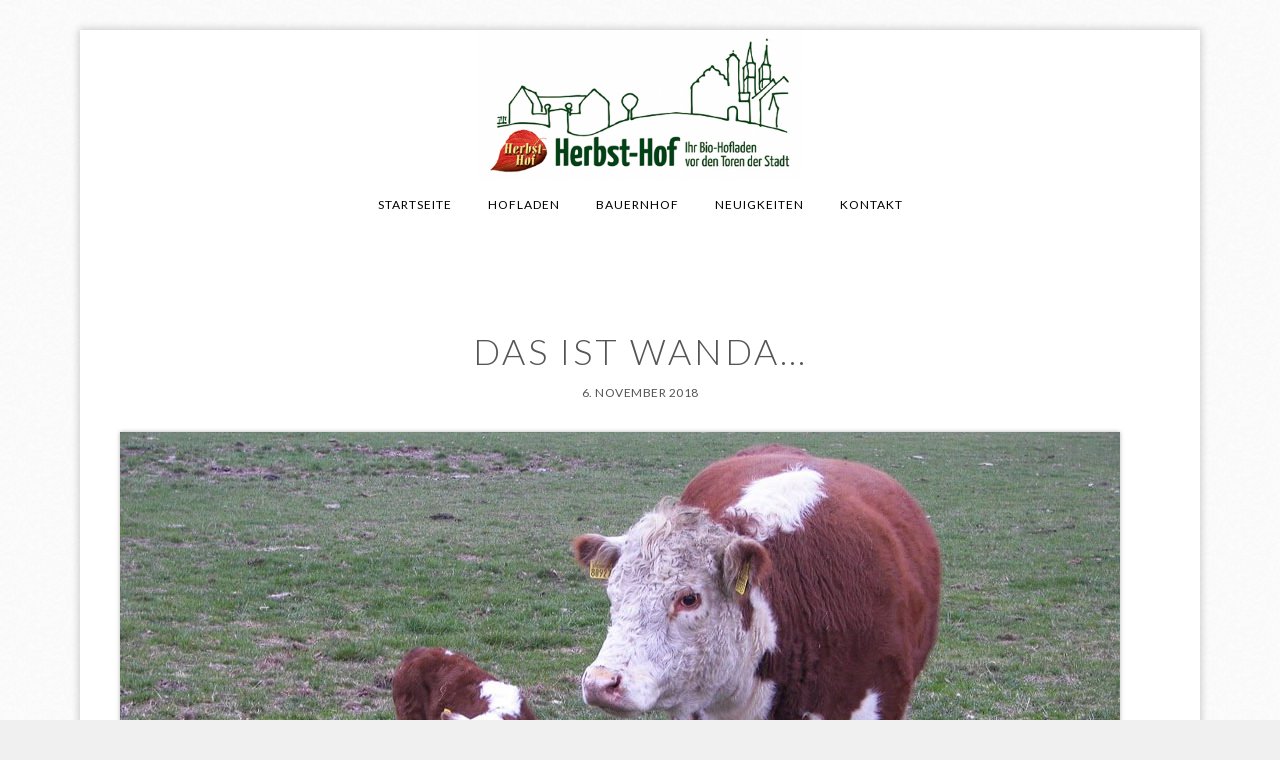

--- FILE ---
content_type: text/html; charset=UTF-8
request_url: https://herbst-hof.de/category/neuigkeiten/page/6/
body_size: 11149
content:
<!DOCTYPE html>
<html lang="de">
<head >
<meta charset="UTF-8" />
<meta name="robots" content="noindex" />
<meta name="viewport" content="width=device-width, initial-scale=1" />
<title>Neuigkeiten – Seite 6</title>
<meta name='robots' content='max-image-preview:large' />
<link rel='dns-prefetch' href='//maxcdn.bootstrapcdn.com' />
<link rel="alternate" type="application/rss+xml" title="Herbst Hof &raquo; Feed" href="https://herbst-hof.de/feed/" />
<link rel="alternate" type="application/rss+xml" title="Herbst Hof &raquo; Kommentar-Feed" href="https://herbst-hof.de/comments/feed/" />
<link rel="alternate" type="application/rss+xml" title="Herbst Hof &raquo; Neuigkeiten Kategorie-Feed" href="https://herbst-hof.de/category/neuigkeiten/feed/" />
<link rel="canonical" href="https://herbst-hof.de/category/neuigkeiten/page/6/" />
<style id='wp-img-auto-sizes-contain-inline-css' type='text/css'>
img:is([sizes=auto i],[sizes^="auto," i]){contain-intrinsic-size:3000px 1500px}
/*# sourceURL=wp-img-auto-sizes-contain-inline-css */
</style>
<!-- <link rel='stylesheet' id='imagey-lightly-css' href='https://herbst-hof.de/wp-content/themes/imagely-lightly/style.css' type='text/css' media='all' /> -->
<link rel="stylesheet" type="text/css" href="//herbst-hof.de/wp-content/cache/wpfc-minified/qxc72v1t/e42us.css" media="all"/>
<style id='imagey-lightly-inline-css' type='text/css'>
.site-title a, 
.site-title a:hover {color:  #a5a5a5;}
@media screen and (min-width:1024px) {
.nav-primary {background-color:  #ffffff;}
}
.nav-primary .genesis-nav-menu a {color:  #000000;}
.nav-primary .genesis-nav-menu a:hover, 
.nav-primary .genesis-nav-menu a:active {color:  #878787;}
.nav-primary .genesis-nav-menu .sub-menu a,
.site-header.transparent .nav-primary .genesis-nav-menu .sub-menu a {color:  #000000;}
.nav-primary .genesis-nav-menu .sub-menu a:hover, 
.nav-primary .genesis-nav-menu .sub-menu a:active,
.site-header.transparent .nav-primary .genesis-nav-menu .sub-menu a:hover,
.site-header.transparent .nav-primary .genesis-nav-menu .sub-menu a:active {color:  #7a7a7a;}
/*# sourceURL=imagey-lightly-inline-css */
</style>
<style id='wp-block-library-inline-css' type='text/css'>
:root{--wp-block-synced-color:#7a00df;--wp-block-synced-color--rgb:122,0,223;--wp-bound-block-color:var(--wp-block-synced-color);--wp-editor-canvas-background:#ddd;--wp-admin-theme-color:#007cba;--wp-admin-theme-color--rgb:0,124,186;--wp-admin-theme-color-darker-10:#006ba1;--wp-admin-theme-color-darker-10--rgb:0,107,160.5;--wp-admin-theme-color-darker-20:#005a87;--wp-admin-theme-color-darker-20--rgb:0,90,135;--wp-admin-border-width-focus:2px}@media (min-resolution:192dpi){:root{--wp-admin-border-width-focus:1.5px}}.wp-element-button{cursor:pointer}:root .has-very-light-gray-background-color{background-color:#eee}:root .has-very-dark-gray-background-color{background-color:#313131}:root .has-very-light-gray-color{color:#eee}:root .has-very-dark-gray-color{color:#313131}:root .has-vivid-green-cyan-to-vivid-cyan-blue-gradient-background{background:linear-gradient(135deg,#00d084,#0693e3)}:root .has-purple-crush-gradient-background{background:linear-gradient(135deg,#34e2e4,#4721fb 50%,#ab1dfe)}:root .has-hazy-dawn-gradient-background{background:linear-gradient(135deg,#faaca8,#dad0ec)}:root .has-subdued-olive-gradient-background{background:linear-gradient(135deg,#fafae1,#67a671)}:root .has-atomic-cream-gradient-background{background:linear-gradient(135deg,#fdd79a,#004a59)}:root .has-nightshade-gradient-background{background:linear-gradient(135deg,#330968,#31cdcf)}:root .has-midnight-gradient-background{background:linear-gradient(135deg,#020381,#2874fc)}:root{--wp--preset--font-size--normal:16px;--wp--preset--font-size--huge:42px}.has-regular-font-size{font-size:1em}.has-larger-font-size{font-size:2.625em}.has-normal-font-size{font-size:var(--wp--preset--font-size--normal)}.has-huge-font-size{font-size:var(--wp--preset--font-size--huge)}.has-text-align-center{text-align:center}.has-text-align-left{text-align:left}.has-text-align-right{text-align:right}.has-fit-text{white-space:nowrap!important}#end-resizable-editor-section{display:none}.aligncenter{clear:both}.items-justified-left{justify-content:flex-start}.items-justified-center{justify-content:center}.items-justified-right{justify-content:flex-end}.items-justified-space-between{justify-content:space-between}.screen-reader-text{border:0;clip-path:inset(50%);height:1px;margin:-1px;overflow:hidden;padding:0;position:absolute;width:1px;word-wrap:normal!important}.screen-reader-text:focus{background-color:#ddd;clip-path:none;color:#444;display:block;font-size:1em;height:auto;left:5px;line-height:normal;padding:15px 23px 14px;text-decoration:none;top:5px;width:auto;z-index:100000}html :where(.has-border-color){border-style:solid}html :where([style*=border-top-color]){border-top-style:solid}html :where([style*=border-right-color]){border-right-style:solid}html :where([style*=border-bottom-color]){border-bottom-style:solid}html :where([style*=border-left-color]){border-left-style:solid}html :where([style*=border-width]){border-style:solid}html :where([style*=border-top-width]){border-top-style:solid}html :where([style*=border-right-width]){border-right-style:solid}html :where([style*=border-bottom-width]){border-bottom-style:solid}html :where([style*=border-left-width]){border-left-style:solid}html :where(img[class*=wp-image-]){height:auto;max-width:100%}:where(figure){margin:0 0 1em}html :where(.is-position-sticky){--wp-admin--admin-bar--position-offset:var(--wp-admin--admin-bar--height,0px)}@media screen and (max-width:600px){html :where(.is-position-sticky){--wp-admin--admin-bar--position-offset:0px}}
/*# sourceURL=wp-block-library-inline-css */
</style><style id='wp-block-paragraph-inline-css' type='text/css'>
.is-small-text{font-size:.875em}.is-regular-text{font-size:1em}.is-large-text{font-size:2.25em}.is-larger-text{font-size:3em}.has-drop-cap:not(:focus):first-letter{float:left;font-size:8.4em;font-style:normal;font-weight:100;line-height:.68;margin:.05em .1em 0 0;text-transform:uppercase}body.rtl .has-drop-cap:not(:focus):first-letter{float:none;margin-left:.1em}p.has-drop-cap.has-background{overflow:hidden}:root :where(p.has-background){padding:1.25em 2.375em}:where(p.has-text-color:not(.has-link-color)) a{color:inherit}p.has-text-align-left[style*="writing-mode:vertical-lr"],p.has-text-align-right[style*="writing-mode:vertical-rl"]{rotate:180deg}
/*# sourceURL=https://herbst-hof.de/wp-includes/blocks/paragraph/style.min.css */
</style>
<style id='global-styles-inline-css' type='text/css'>
:root{--wp--preset--aspect-ratio--square: 1;--wp--preset--aspect-ratio--4-3: 4/3;--wp--preset--aspect-ratio--3-4: 3/4;--wp--preset--aspect-ratio--3-2: 3/2;--wp--preset--aspect-ratio--2-3: 2/3;--wp--preset--aspect-ratio--16-9: 16/9;--wp--preset--aspect-ratio--9-16: 9/16;--wp--preset--color--black: #000000;--wp--preset--color--cyan-bluish-gray: #abb8c3;--wp--preset--color--white: #ffffff;--wp--preset--color--pale-pink: #f78da7;--wp--preset--color--vivid-red: #cf2e2e;--wp--preset--color--luminous-vivid-orange: #ff6900;--wp--preset--color--luminous-vivid-amber: #fcb900;--wp--preset--color--light-green-cyan: #7bdcb5;--wp--preset--color--vivid-green-cyan: #00d084;--wp--preset--color--pale-cyan-blue: #8ed1fc;--wp--preset--color--vivid-cyan-blue: #0693e3;--wp--preset--color--vivid-purple: #9b51e0;--wp--preset--gradient--vivid-cyan-blue-to-vivid-purple: linear-gradient(135deg,rgb(6,147,227) 0%,rgb(155,81,224) 100%);--wp--preset--gradient--light-green-cyan-to-vivid-green-cyan: linear-gradient(135deg,rgb(122,220,180) 0%,rgb(0,208,130) 100%);--wp--preset--gradient--luminous-vivid-amber-to-luminous-vivid-orange: linear-gradient(135deg,rgb(252,185,0) 0%,rgb(255,105,0) 100%);--wp--preset--gradient--luminous-vivid-orange-to-vivid-red: linear-gradient(135deg,rgb(255,105,0) 0%,rgb(207,46,46) 100%);--wp--preset--gradient--very-light-gray-to-cyan-bluish-gray: linear-gradient(135deg,rgb(238,238,238) 0%,rgb(169,184,195) 100%);--wp--preset--gradient--cool-to-warm-spectrum: linear-gradient(135deg,rgb(74,234,220) 0%,rgb(151,120,209) 20%,rgb(207,42,186) 40%,rgb(238,44,130) 60%,rgb(251,105,98) 80%,rgb(254,248,76) 100%);--wp--preset--gradient--blush-light-purple: linear-gradient(135deg,rgb(255,206,236) 0%,rgb(152,150,240) 100%);--wp--preset--gradient--blush-bordeaux: linear-gradient(135deg,rgb(254,205,165) 0%,rgb(254,45,45) 50%,rgb(107,0,62) 100%);--wp--preset--gradient--luminous-dusk: linear-gradient(135deg,rgb(255,203,112) 0%,rgb(199,81,192) 50%,rgb(65,88,208) 100%);--wp--preset--gradient--pale-ocean: linear-gradient(135deg,rgb(255,245,203) 0%,rgb(182,227,212) 50%,rgb(51,167,181) 100%);--wp--preset--gradient--electric-grass: linear-gradient(135deg,rgb(202,248,128) 0%,rgb(113,206,126) 100%);--wp--preset--gradient--midnight: linear-gradient(135deg,rgb(2,3,129) 0%,rgb(40,116,252) 100%);--wp--preset--font-size--small: 13px;--wp--preset--font-size--medium: 20px;--wp--preset--font-size--large: 36px;--wp--preset--font-size--x-large: 42px;--wp--preset--spacing--20: 0.44rem;--wp--preset--spacing--30: 0.67rem;--wp--preset--spacing--40: 1rem;--wp--preset--spacing--50: 1.5rem;--wp--preset--spacing--60: 2.25rem;--wp--preset--spacing--70: 3.38rem;--wp--preset--spacing--80: 5.06rem;--wp--preset--shadow--natural: 6px 6px 9px rgba(0, 0, 0, 0.2);--wp--preset--shadow--deep: 12px 12px 50px rgba(0, 0, 0, 0.4);--wp--preset--shadow--sharp: 6px 6px 0px rgba(0, 0, 0, 0.2);--wp--preset--shadow--outlined: 6px 6px 0px -3px rgb(255, 255, 255), 6px 6px rgb(0, 0, 0);--wp--preset--shadow--crisp: 6px 6px 0px rgb(0, 0, 0);}:where(.is-layout-flex){gap: 0.5em;}:where(.is-layout-grid){gap: 0.5em;}body .is-layout-flex{display: flex;}.is-layout-flex{flex-wrap: wrap;align-items: center;}.is-layout-flex > :is(*, div){margin: 0;}body .is-layout-grid{display: grid;}.is-layout-grid > :is(*, div){margin: 0;}:where(.wp-block-columns.is-layout-flex){gap: 2em;}:where(.wp-block-columns.is-layout-grid){gap: 2em;}:where(.wp-block-post-template.is-layout-flex){gap: 1.25em;}:where(.wp-block-post-template.is-layout-grid){gap: 1.25em;}.has-black-color{color: var(--wp--preset--color--black) !important;}.has-cyan-bluish-gray-color{color: var(--wp--preset--color--cyan-bluish-gray) !important;}.has-white-color{color: var(--wp--preset--color--white) !important;}.has-pale-pink-color{color: var(--wp--preset--color--pale-pink) !important;}.has-vivid-red-color{color: var(--wp--preset--color--vivid-red) !important;}.has-luminous-vivid-orange-color{color: var(--wp--preset--color--luminous-vivid-orange) !important;}.has-luminous-vivid-amber-color{color: var(--wp--preset--color--luminous-vivid-amber) !important;}.has-light-green-cyan-color{color: var(--wp--preset--color--light-green-cyan) !important;}.has-vivid-green-cyan-color{color: var(--wp--preset--color--vivid-green-cyan) !important;}.has-pale-cyan-blue-color{color: var(--wp--preset--color--pale-cyan-blue) !important;}.has-vivid-cyan-blue-color{color: var(--wp--preset--color--vivid-cyan-blue) !important;}.has-vivid-purple-color{color: var(--wp--preset--color--vivid-purple) !important;}.has-black-background-color{background-color: var(--wp--preset--color--black) !important;}.has-cyan-bluish-gray-background-color{background-color: var(--wp--preset--color--cyan-bluish-gray) !important;}.has-white-background-color{background-color: var(--wp--preset--color--white) !important;}.has-pale-pink-background-color{background-color: var(--wp--preset--color--pale-pink) !important;}.has-vivid-red-background-color{background-color: var(--wp--preset--color--vivid-red) !important;}.has-luminous-vivid-orange-background-color{background-color: var(--wp--preset--color--luminous-vivid-orange) !important;}.has-luminous-vivid-amber-background-color{background-color: var(--wp--preset--color--luminous-vivid-amber) !important;}.has-light-green-cyan-background-color{background-color: var(--wp--preset--color--light-green-cyan) !important;}.has-vivid-green-cyan-background-color{background-color: var(--wp--preset--color--vivid-green-cyan) !important;}.has-pale-cyan-blue-background-color{background-color: var(--wp--preset--color--pale-cyan-blue) !important;}.has-vivid-cyan-blue-background-color{background-color: var(--wp--preset--color--vivid-cyan-blue) !important;}.has-vivid-purple-background-color{background-color: var(--wp--preset--color--vivid-purple) !important;}.has-black-border-color{border-color: var(--wp--preset--color--black) !important;}.has-cyan-bluish-gray-border-color{border-color: var(--wp--preset--color--cyan-bluish-gray) !important;}.has-white-border-color{border-color: var(--wp--preset--color--white) !important;}.has-pale-pink-border-color{border-color: var(--wp--preset--color--pale-pink) !important;}.has-vivid-red-border-color{border-color: var(--wp--preset--color--vivid-red) !important;}.has-luminous-vivid-orange-border-color{border-color: var(--wp--preset--color--luminous-vivid-orange) !important;}.has-luminous-vivid-amber-border-color{border-color: var(--wp--preset--color--luminous-vivid-amber) !important;}.has-light-green-cyan-border-color{border-color: var(--wp--preset--color--light-green-cyan) !important;}.has-vivid-green-cyan-border-color{border-color: var(--wp--preset--color--vivid-green-cyan) !important;}.has-pale-cyan-blue-border-color{border-color: var(--wp--preset--color--pale-cyan-blue) !important;}.has-vivid-cyan-blue-border-color{border-color: var(--wp--preset--color--vivid-cyan-blue) !important;}.has-vivid-purple-border-color{border-color: var(--wp--preset--color--vivid-purple) !important;}.has-vivid-cyan-blue-to-vivid-purple-gradient-background{background: var(--wp--preset--gradient--vivid-cyan-blue-to-vivid-purple) !important;}.has-light-green-cyan-to-vivid-green-cyan-gradient-background{background: var(--wp--preset--gradient--light-green-cyan-to-vivid-green-cyan) !important;}.has-luminous-vivid-amber-to-luminous-vivid-orange-gradient-background{background: var(--wp--preset--gradient--luminous-vivid-amber-to-luminous-vivid-orange) !important;}.has-luminous-vivid-orange-to-vivid-red-gradient-background{background: var(--wp--preset--gradient--luminous-vivid-orange-to-vivid-red) !important;}.has-very-light-gray-to-cyan-bluish-gray-gradient-background{background: var(--wp--preset--gradient--very-light-gray-to-cyan-bluish-gray) !important;}.has-cool-to-warm-spectrum-gradient-background{background: var(--wp--preset--gradient--cool-to-warm-spectrum) !important;}.has-blush-light-purple-gradient-background{background: var(--wp--preset--gradient--blush-light-purple) !important;}.has-blush-bordeaux-gradient-background{background: var(--wp--preset--gradient--blush-bordeaux) !important;}.has-luminous-dusk-gradient-background{background: var(--wp--preset--gradient--luminous-dusk) !important;}.has-pale-ocean-gradient-background{background: var(--wp--preset--gradient--pale-ocean) !important;}.has-electric-grass-gradient-background{background: var(--wp--preset--gradient--electric-grass) !important;}.has-midnight-gradient-background{background: var(--wp--preset--gradient--midnight) !important;}.has-small-font-size{font-size: var(--wp--preset--font-size--small) !important;}.has-medium-font-size{font-size: var(--wp--preset--font-size--medium) !important;}.has-large-font-size{font-size: var(--wp--preset--font-size--large) !important;}.has-x-large-font-size{font-size: var(--wp--preset--font-size--x-large) !important;}
/*# sourceURL=global-styles-inline-css */
</style>
<style id='classic-theme-styles-inline-css' type='text/css'>
/*! This file is auto-generated */
.wp-block-button__link{color:#fff;background-color:#32373c;border-radius:9999px;box-shadow:none;text-decoration:none;padding:calc(.667em + 2px) calc(1.333em + 2px);font-size:1.125em}.wp-block-file__button{background:#32373c;color:#fff;text-decoration:none}
/*# sourceURL=/wp-includes/css/classic-themes.min.css */
</style>
<!-- <link rel='stylesheet' id='pgc-simply-gallery-plugin-lightbox-style-css' href='https://herbst-hof.de/wp-content/plugins/simply-gallery-block/plugins/pgc_sgb_lightbox.min.style.css' type='text/css' media='all' /> -->
<!-- <link rel='stylesheet' id='google-fonts-css' href='https://herbst-hof.de/wp-content/uploads/fonts/fbe3e2a2b40afa6cafaa14d75c2bc15e/font.css?v=1699081269' type='text/css' media='all' /> -->
<link rel="stylesheet" type="text/css" href="//herbst-hof.de/wp-content/cache/wpfc-minified/2q7f3bjj/dqqvv.css" media="all"/>
<link rel='stylesheet' id='font-awesome-css' href='//maxcdn.bootstrapcdn.com/font-awesome/latest/css/font-awesome.min.css' type='text/css' media='all' />
<!-- <link rel='stylesheet' id='simple-social-icons-font-css' href='https://herbst-hof.de/wp-content/plugins/simple-social-icons/css/style.css' type='text/css' media='all' /> -->
<link rel="stylesheet" type="text/css" href="//herbst-hof.de/wp-content/cache/wpfc-minified/4v1ad8u/e42us.css" media="all"/>
<!--n2css--><!--n2js--><script src='//herbst-hof.de/wp-content/cache/wpfc-minified/2109ut6e/e42us.js' type="text/javascript"></script>
<!-- <script type="text/javascript" src="https://herbst-hof.de/wp-includes/js/jquery/jquery.min.js" id="jquery-core-js"></script> -->
<!-- <script type="text/javascript" src="https://herbst-hof.de/wp-includes/js/jquery/jquery-migrate.min.js" id="jquery-migrate-js"></script> -->
<link rel="https://api.w.org/" href="https://herbst-hof.de/wp-json/" /><link rel="alternate" title="JSON" type="application/json" href="https://herbst-hof.de/wp-json/wp/v2/categories/4" /><link rel="EditURI" type="application/rsd+xml" title="RSD" href="https://herbst-hof.de/xmlrpc.php?rsd" />
<noscript><style>.simply-gallery-amp{ display: block !important; }</style></noscript><noscript><style>.sgb-preloader{ display: none !important; }</style></noscript><script type="text/javascript">
(function(url){
if(/(?:Chrome\/26\.0\.1410\.63 Safari\/537\.31|WordfenceTestMonBot)/.test(navigator.userAgent)){ return; }
var addEvent = function(evt, handler) {
if (window.addEventListener) {
document.addEventListener(evt, handler, false);
} else if (window.attachEvent) {
document.attachEvent('on' + evt, handler);
}
};
var removeEvent = function(evt, handler) {
if (window.removeEventListener) {
document.removeEventListener(evt, handler, false);
} else if (window.detachEvent) {
document.detachEvent('on' + evt, handler);
}
};
var evts = 'contextmenu dblclick drag dragend dragenter dragleave dragover dragstart drop keydown keypress keyup mousedown mousemove mouseout mouseover mouseup mousewheel scroll'.split(' ');
var logHuman = function() {
if (window.wfLogHumanRan) { return; }
window.wfLogHumanRan = true;
var wfscr = document.createElement('script');
wfscr.type = 'text/javascript';
wfscr.async = true;
wfscr.src = url + '&r=' + Math.random();
(document.getElementsByTagName('head')[0]||document.getElementsByTagName('body')[0]).appendChild(wfscr);
for (var i = 0; i < evts.length; i++) {
removeEvent(evts[i], logHuman);
}
};
for (var i = 0; i < evts.length; i++) {
addEvent(evts[i], logHuman);
}
})('//herbst-hof.de/?wordfence_lh=1&hid=3B681CE1A6C4F4AC7BA090987AAB6E91');
</script><link rel="pingback" href="https://herbst-hof.de/xmlrpc.php" />
<link rel="prev" href="https://herbst-hof.de/category/neuigkeiten/page/5/" />
<link rel="next" href="https://herbst-hof.de/category/neuigkeiten/page/7/" />
<style type="text/css">.site-title a { background: url(https://herbst-hof.de/wp-content/uploads/2021/03/cropped-logo-herbst-hof-2021.png) no-repeat !important; }</style>
<style type="text/css" id="custom-background-css">
body.custom-background { background-image: url("https://herbst-hof.de/wp-content/themes/imagely-lightly/images/background.png"); background-position: left top; background-size: auto; background-repeat: repeat; background-attachment: scroll; }
</style>
<link rel="icon" href="https://herbst-hof.de/wp-content/uploads/2017/02/cropped-logo-1-32x32.png" sizes="32x32" />
<link rel="icon" href="https://herbst-hof.de/wp-content/uploads/2017/02/cropped-logo-1-192x192.png" sizes="192x192" />
<link rel="apple-touch-icon" href="https://herbst-hof.de/wp-content/uploads/2017/02/cropped-logo-1-180x180.png" />
<meta name="msapplication-TileImage" content="https://herbst-hof.de/wp-content/uploads/2017/02/cropped-logo-1-270x270.png" />
<style type="text/css" id="wp-custom-css">
.entry-image-link {display:table}
div#front-page-1.front-page-1 .widget-area div.wrap{
display: block;
}
.footer-widgets {
padding: 20px 20px 0;
}
.footer-widgets-1 {
width: 100%;
}		</style>
</head>
<body class="archive paged category category-neuigkeiten category-4 custom-background paged-6 category-paged-6 wp-theme-genesis wp-child-theme-imagely-lightly custom-header header-image header-full-width full-width-content genesis-breadcrumbs-hidden genesis-footer-widgets-visible" itemscope itemtype="https://schema.org/WebPage"><div class="site-container"><ul class="genesis-skip-link"><li><a href="#genesis-nav-primary" class="screen-reader-shortcut"> Zur Hauptnavigation springen</a></li><li><a href="#genesis-content" class="screen-reader-shortcut"> Zum Inhalt springen</a></li><li><a href="#genesis-footer-widgets" class="screen-reader-shortcut"> Zur Fußzeile springen</a></li></ul><header class="site-header" itemscope itemtype="https://schema.org/WPHeader"><div class="wrap"><div class="title-area"><p class="site-title" itemprop="headline"><a href="https://herbst-hof.de/">Herbst Hof</a></p><p class="site-description" itemprop="description">Ihr Bio-Hofladen vor den Toren der Stadt</p></div><nav class="nav-primary" aria-label="Haupt" itemscope itemtype="https://schema.org/SiteNavigationElement" id="genesis-nav-primary"><div class="wrap"><ul id="menu-main-menu" class="menu genesis-nav-menu menu-primary"><li id="menu-item-585" class="menu-item menu-item-type-custom menu-item-object-custom menu-item-home menu-item-585"><a href="https://herbst-hof.de" itemprop="url"><span itemprop="name">Startseite</span></a></li>
<li id="menu-item-84" class="menu-item menu-item-type-post_type menu-item-object-page menu-item-84"><a href="https://herbst-hof.de/hofladen/" itemprop="url"><span itemprop="name">Hofladen</span></a></li>
<li id="menu-item-85" class="menu-item menu-item-type-post_type menu-item-object-page menu-item-85"><a href="https://herbst-hof.de/bauernhof/" itemprop="url"><span itemprop="name">Bauernhof</span></a></li>
<li id="menu-item-86" class="menu-item menu-item-type-post_type menu-item-object-page current_page_parent menu-item-86"><a href="https://herbst-hof.de/neuigkeiten/" itemprop="url"><span itemprop="name">Neuigkeiten</span></a></li>
<li id="menu-item-159" class="menu-item menu-item-type-post_type menu-item-object-page menu-item-159"><a href="https://herbst-hof.de/kontakt/" itemprop="url"><span itemprop="name">Kontakt</span></a></li>
</ul></div></nav></div></header><div class="site-inner"><div class="content-sidebar-wrap"><main class="content" id="genesis-content"><article class="post-474 post type-post status-publish format-standard has-post-thumbnail category-neuigkeiten entry" aria-label="Das ist Wanda…" itemscope itemtype="https://schema.org/CreativeWork"><header class="entry-header"><h2 class="entry-title" itemprop="headline"><a class="entry-title-link" rel="bookmark" href="https://herbst-hof.de/das-ist-wanda/">Das ist Wanda…</a></h2>
<p class="entry-meta"><time class="entry-time" itemprop="datePublished" datetime="2018-11-06T08:24:52+01:00">6. November 2018</time>  </p></header><div class="entry-content" itemprop="text"><a class="entry-image-link" href="https://herbst-hof.de/das-ist-wanda/" aria-hidden="true" tabindex="-1"><img width="1000" height="640" src="https://herbst-hof.de/wp-content/uploads/2018/11/02-wanda-1000x640.jpg" class="alignleft post-image entry-image" alt="Kuh Wanda mit ihrem Kälbchen" itemprop="image" decoding="async" /></a><p>… und Wanda, ist eine meiner besten Kühe. Sie ist 7 Jahre alt.
Gestern hat sie uns eine große Freude bereitet. Sie brachte ihr fünftes Kälbchen ...<p class="more-link-wrap"><a class="more-link" href="https://herbst-hof.de/das-ist-wanda/">mehr</a></p></p></div></article><article class="post-466 post type-post status-publish format-standard has-post-thumbnail category-neuigkeiten entry" aria-label="Schrot &#038; Korn Leserwahl" itemscope itemtype="https://schema.org/CreativeWork"><header class="entry-header"><h2 class="entry-title" itemprop="headline"><a class="entry-title-link" rel="bookmark" href="https://herbst-hof.de/schrotkorn-leserwahl/">Schrot &#038; Korn Leserwahl</a></h2>
<p class="entry-meta"><time class="entry-time" itemprop="datePublished" datetime="2018-10-24T09:11:40+02:00">24. Oktober 2018</time>  </p></header><div class="entry-content" itemprop="text"><a class="entry-image-link" href="https://herbst-hof.de/schrotkorn-leserwahl/" aria-hidden="true" tabindex="-1"><img width="1208" height="640" src="https://herbst-hof.de/wp-content/uploads/2018/10/002-1208x640.jpg" class="alignleft post-image entry-image" alt="Meiner ist der Beste - Leserwahl" itemprop="image" decoding="async" loading="lazy" /></a><p>Wir sind dabei – die Leserwahl startet mit dem Novemberausgabe des Schrot-&amp;-Korn-Magazins  und läuft bis 5.12.2018. Die Zeitschrift ist kostenlos ...<p class="more-link-wrap"><a class="more-link" href="https://herbst-hof.de/schrotkorn-leserwahl/">mehr</a></p></p></div></article><article class="post-454 post type-post status-publish format-standard has-post-thumbnail category-neuigkeiten entry" aria-label="Herbst 2018" itemscope itemtype="https://schema.org/CreativeWork"><header class="entry-header"><h2 class="entry-title" itemprop="headline"><a class="entry-title-link" rel="bookmark" href="https://herbst-hof.de/herbst-2018/">Herbst 2018</a></h2>
<p class="entry-meta"><time class="entry-time" itemprop="datePublished" datetime="2018-10-24T08:59:25+02:00">24. Oktober 2018</time>  </p></header><div class="entry-content" itemprop="text"><a class="entry-image-link" href="https://herbst-hof.de/herbst-2018/" aria-hidden="true" tabindex="-1"><img width="1120" height="500" src="https://herbst-hof.de/wp-content/uploads/2018/10/100_8041.jpg" class="alignleft post-image entry-image" alt="Collmberg bei Oschatz im Herbst" itemprop="image" decoding="async" loading="lazy" srcset="https://herbst-hof.de/wp-content/uploads/2018/10/100_8041.jpg 1120w, https://herbst-hof.de/wp-content/uploads/2018/10/100_8041-300x134.jpg 300w, https://herbst-hof.de/wp-content/uploads/2018/10/100_8041-768x343.jpg 768w, https://herbst-hof.de/wp-content/uploads/2018/10/100_8041-1024x457.jpg 1024w" sizes="auto, (max-width: 1120px) 100vw, 1120px" /></a><p>Saatfurche in Lohndienstleistung der Agrargenossenschaft Altoschatz-Merkwitz auf dem Feld „Berggut“. Die Trockenheit 2018 hinterlässt auch im Herbst ...<p class="more-link-wrap"><a class="more-link" href="https://herbst-hof.de/herbst-2018/">mehr</a></p></p></div></article><article class="post-424 post type-post status-publish format-standard has-post-thumbnail category-neuigkeiten entry" aria-label="Achtung Flugbetrieb!" itemscope itemtype="https://schema.org/CreativeWork"><header class="entry-header"><h2 class="entry-title" itemprop="headline"><a class="entry-title-link" rel="bookmark" href="https://herbst-hof.de/achtung-flugbetrieb/">Achtung Flugbetrieb!</a></h2>
<p class="entry-meta"><time class="entry-time" itemprop="datePublished" datetime="2018-09-02T09:57:48+02:00">2. September 2018</time>  </p></header><div class="entry-content" itemprop="text"><a class="entry-image-link" href="https://herbst-hof.de/achtung-flugbetrieb/" aria-hidden="true" tabindex="-1"><img width="1040" height="640" src="https://herbst-hof.de/wp-content/uploads/2018/09/bienenstock-auf-feld-1040x640.jpg" class="alignleft post-image entry-image" alt="Bienenstock auf einem Feld" itemprop="image" decoding="async" loading="lazy" /></a><p>Unser befreundeter Stadtimker Tobias Laub aus Leipzig hat an unserem Phacelia-Feld seine Beuten aufgestellt.
Phacelia (Büschelschön) steht bei uns ...<p class="more-link-wrap"><a class="more-link" href="https://herbst-hof.de/achtung-flugbetrieb/">mehr</a></p></p></div></article><article class="post-419 post type-post status-publish format-standard has-post-thumbnail category-neuigkeiten entry" aria-label="Extreme Trockenheit" itemscope itemtype="https://schema.org/CreativeWork"><header class="entry-header"><h2 class="entry-title" itemprop="headline"><a class="entry-title-link" rel="bookmark" href="https://herbst-hof.de/extreme-trockenheit-stellt-uns-vor-eine-neue-herausforderung/">Extreme Trockenheit</a></h2>
<p class="entry-meta"><time class="entry-time" itemprop="datePublished" datetime="2018-08-21T08:36:04+02:00">21. August 2018</time>  </p></header><div class="entry-content" itemprop="text"><a class="entry-image-link" href="https://herbst-hof.de/extreme-trockenheit-stellt-uns-vor-eine-neue-herausforderung/" aria-hidden="true" tabindex="-1"><img width="1040" height="640" src="https://herbst-hof.de/wp-content/uploads/2018/08/01-extreme-trockenheit-1040x640.jpg" class="alignleft post-image entry-image" alt="Kühe auf vertrockneter Weide" itemprop="image" decoding="async" loading="lazy" /></a><p>Die außergewöhnliche Trockenheit stellt uns vor eine neue Herausforderung.
Wir müssen jetzt täglich mindestens einmal unsere Rinder mit Heu ...<p class="more-link-wrap"><a class="more-link" href="https://herbst-hof.de/extreme-trockenheit-stellt-uns-vor-eine-neue-herausforderung/">mehr</a></p></p></div></article><article class="post-414 post type-post status-publish format-standard has-post-thumbnail category-neuigkeiten entry" aria-label="Endlich Regen" itemscope itemtype="https://schema.org/CreativeWork"><header class="entry-header"><h2 class="entry-title" itemprop="headline"><a class="entry-title-link" rel="bookmark" href="https://herbst-hof.de/endlich-regen/">Endlich Regen</a></h2>
<p class="entry-meta"><time class="entry-time" itemprop="datePublished" datetime="2018-07-11T11:22:38+02:00">11. Juli 2018</time>  </p></header><div class="entry-content" itemprop="text"><a class="entry-image-link" href="https://herbst-hof.de/endlich-regen/" aria-hidden="true" tabindex="-1"><img width="1040" height="640" src="https://herbst-hof.de/wp-content/uploads/2018/07/100_7854-1040x640.jpg" class="alignleft post-image entry-image" alt="Pflanze" itemprop="image" decoding="async" loading="lazy" /></a><p>Die Wettervorhersage lässt Hoffnung aufkommen, endlich – am 10. Juli, nach fast vier Wochen Regenpause, fing es in der Früh an zu regnen. Jede Pflanze ...<p class="more-link-wrap"><a class="more-link" href="https://herbst-hof.de/endlich-regen/">mehr</a></p></p></div></article><article class="post-412 post type-post status-publish format-standard has-post-thumbnail category-neuigkeiten entry" aria-label="Mähdrusch 2018" itemscope itemtype="https://schema.org/CreativeWork"><header class="entry-header"><h2 class="entry-title" itemprop="headline"><a class="entry-title-link" rel="bookmark" href="https://herbst-hof.de/maehdrusch-2018/">Mähdrusch 2018</a></h2>
<p class="entry-meta"><time class="entry-time" itemprop="datePublished" datetime="2018-07-11T11:19:15+02:00">11. Juli 2018</time>  </p></header><div class="entry-content" itemprop="text"><a class="entry-image-link" href="https://herbst-hof.de/maehdrusch-2018/" aria-hidden="true" tabindex="-1"><img width="1040" height="640" src="https://herbst-hof.de/wp-content/uploads/2018/07/100_7842-1040x640.jpg" class="alignleft post-image entry-image" alt="vertrocknetes, erst frisch gepflanztes Bäumchen" itemprop="image" decoding="async" loading="lazy" /></a><p>Am 6. Juli begann der Rapsdrusch so früh wie noch nie.
Jedenfalls kann sich von uns niemand dran erinnern.
Auch das im Frühjahr frisch ...<p class="more-link-wrap"><a class="more-link" href="https://herbst-hof.de/maehdrusch-2018/">mehr</a></p></p></div></article><article class="post-391 post type-post status-publish format-standard has-post-thumbnail category-neuigkeiten entry" aria-label="Landwirtschaftliche Pachtflächen zur ökologischen Bewirtschaftung gesucht!" itemscope itemtype="https://schema.org/CreativeWork"><header class="entry-header"><h2 class="entry-title" itemprop="headline"><a class="entry-title-link" rel="bookmark" href="https://herbst-hof.de/landwirtschaftliche-pachtflaechen-zur-oekologisch-bewirtschaftung-gesucht/">Landwirtschaftliche Pachtflächen zur ökologischen Bewirtschaftung gesucht!</a></h2>
<p class="entry-meta"><time class="entry-time" itemprop="datePublished" datetime="2018-06-24T12:27:33+02:00">24. Juni 2018</time>  </p></header><div class="entry-content" itemprop="text"><a class="entry-image-link" href="https://herbst-hof.de/landwirtschaftliche-pachtflaechen-zur-oekologisch-bewirtschaftung-gesucht/" aria-hidden="true" tabindex="-1"><img width="1280" height="640" src="https://herbst-hof.de/wp-content/uploads/2018/06/mohnblumen-1280x640.jpg" class="alignleft post-image entry-image" alt="Mohnblumen am Feldrand" itemprop="image" decoding="async" loading="lazy" /></a><p>Gern pachten wir zu fairen Konditionen Ihre landwirtschaftliche Flächen zur nachhaltigen ökologischen Bewirtschaftung. Wir legen dabei großen Wert auf ...<p class="more-link-wrap"><a class="more-link" href="https://herbst-hof.de/landwirtschaftliche-pachtflaechen-zur-oekologisch-bewirtschaftung-gesucht/">mehr</a></p></p></div></article><article class="post-384 post type-post status-publish format-standard has-post-thumbnail category-neuigkeiten entry" aria-label="Frühe Ernte &#8211; der Regen fehlt" itemscope itemtype="https://schema.org/CreativeWork"><header class="entry-header"><h2 class="entry-title" itemprop="headline"><a class="entry-title-link" rel="bookmark" href="https://herbst-hof.de/fruehe-ernte-der-regen-fehlt/">Frühe Ernte &#8211; der Regen fehlt</a></h2>
<p class="entry-meta"><time class="entry-time" itemprop="datePublished" datetime="2018-06-11T19:26:49+02:00">11. Juni 2018</time>  </p></header><div class="entry-content" itemprop="text"><a class="entry-image-link" href="https://herbst-hof.de/fruehe-ernte-der-regen-fehlt/" aria-hidden="true" tabindex="-1"><img width="1040" height="640" src="https://herbst-hof.de/wp-content/uploads/2018/06/erbsenernte-1040x640.jpg" class="alignleft post-image entry-image" alt="Ernte von Gemüseerbsen" itemprop="image" decoding="async" loading="lazy" /></a><p>Erbsenernte am 5. Juni, durch die anhaltende Trockenheit fast 14 Tage früher als sonst, wurden unsere Gemüseerbsen geerntet.
Leindotter, auch ...<p class="more-link-wrap"><a class="more-link" href="https://herbst-hof.de/fruehe-ernte-der-regen-fehlt/">mehr</a></p></p></div></article><article class="post-377 post type-post status-publish format-standard has-post-thumbnail category-neuigkeiten entry" aria-label="Original Jute-Einkaufstragetasche" itemscope itemtype="https://schema.org/CreativeWork"><header class="entry-header"><h2 class="entry-title" itemprop="headline"><a class="entry-title-link" rel="bookmark" href="https://herbst-hof.de/original-jute-einkaufstragetasche/">Original Jute-Einkaufstragetasche</a></h2>
<p class="entry-meta"><time class="entry-time" itemprop="datePublished" datetime="2018-05-28T20:07:36+02:00">28. Mai 2018</time>  </p></header><div class="entry-content" itemprop="text"><a class="entry-image-link" href="https://herbst-hof.de/original-jute-einkaufstragetasche/" aria-hidden="true" tabindex="-1"><img width="440" height="454" src="https://herbst-hof.de/wp-content/uploads/2018/05/einkaufstragetasche-auf-bank.jpg" class="alignleft post-image entry-image" alt="Einkaufstragetasche auf Bank" itemprop="image" decoding="async" loading="lazy" srcset="https://herbst-hof.de/wp-content/uploads/2018/05/einkaufstragetasche-auf-bank.jpg 440w, https://herbst-hof.de/wp-content/uploads/2018/05/einkaufstragetasche-auf-bank-291x300.jpg 291w" sizes="auto, (max-width: 440px) 100vw, 440px" /></a><p>Es gibt sie wieder -
die umweltfreundliche original Jute-Einkaufstragetasche
Die Taschen sind innen laminiert und werden bei uns zum Vorzugspreis ...<p class="more-link-wrap"><a class="more-link" href="https://herbst-hof.de/original-jute-einkaufstragetasche/">mehr</a></p></p></div></article><div class="archive-pagination pagination" role="navigation" aria-label="Seitennummerierung"><ul><li class="pagination-previous"><a href="https://herbst-hof.de/category/neuigkeiten/page/5/" >&#x000AB; Vorherige Seite <span class="screen-reader-text">aufrufen</span></a></li>
<li><a href="https://herbst-hof.de/category/neuigkeiten/"><span class="screen-reader-text">Seite</span> 1</a></li>
<li class="pagination-omission"><span class="screen-reader-text">Weggelassene Zwischenseiten</span> &#x02026;</li> 
<li><a href="https://herbst-hof.de/category/neuigkeiten/page/4/"><span class="screen-reader-text">Seite</span> 4</a></li>
<li><a href="https://herbst-hof.de/category/neuigkeiten/page/5/"><span class="screen-reader-text">Seite</span> 5</a></li>
<li class="active" ><a href="https://herbst-hof.de/category/neuigkeiten/page/6/" aria-current="page"><span class="screen-reader-text">Seite</span> 6</a></li>
<li><a href="https://herbst-hof.de/category/neuigkeiten/page/7/"><span class="screen-reader-text">Seite</span> 7</a></li>
<li><a href="https://herbst-hof.de/category/neuigkeiten/page/8/"><span class="screen-reader-text">Seite</span> 8</a></li>
<li class="pagination-next"><a href="https://herbst-hof.de/category/neuigkeiten/page/7/" >Nächste Seite <span class="screen-reader-text">aufrufen</span> &#x000BB;</a></li>
</ul></div>
</main></div></div><div class="footer-widgets" id="genesis-footer-widgets"><h2 class="genesis-sidebar-title screen-reader-text">Footer</h2><div class="wrap"><div class="widget-area footer-widgets-1 footer-widget-area"><section id="simple-social-icons-4" class="widget simple-social-icons"><div class="widget-wrap"><ul class="aligncenter"><li class="ssi-facebook"><a href="https://www.facebook.com/HerbstHofOschatz" ><svg role="img" class="social-facebook" aria-labelledby="social-facebook-4"><title id="social-facebook-4">Facebook</title><use xlink:href="https://herbst-hof.de/wp-content/plugins/simple-social-icons/symbol-defs.svg#social-facebook"></use></svg></a></li><li class="ssi-instagram"><a href="https://www.instagram.com/herbst.hof/" ><svg role="img" class="social-instagram" aria-labelledby="social-instagram-4"><title id="social-instagram-4">Instagram</title><use xlink:href="https://herbst-hof.de/wp-content/plugins/simple-social-icons/symbol-defs.svg#social-instagram"></use></svg></a></li></ul></div></section>
</div></div></div><footer class="site-footer" itemscope itemtype="https://schema.org/WPFooter"><div class="wrap"><p>&#xA9;&nbsp;2025 &middot; Herbst-Hof</p><nav class="nav-secondary" aria-label="Sekundär" itemscope itemtype="https://schema.org/SiteNavigationElement"><div class="wrap"><ul id="menu-footer" class="menu genesis-nav-menu menu-secondary"><li id="menu-item-53" class="menu-item menu-item-type-post_type menu-item-object-page menu-item-53"><a href="https://herbst-hof.de/impressum/" itemprop="url"><span itemprop="name">Impressum</span></a></li>
<li id="menu-item-54" class="menu-item menu-item-type-post_type menu-item-object-page menu-item-privacy-policy menu-item-54"><a rel="privacy-policy" href="https://herbst-hof.de/datenschutz/" itemprop="url"><span itemprop="name">Datenschutzerklärung</span></a></li>
</ul></div></nav></div></footer></div><script type="speculationrules">
{"prefetch":[{"source":"document","where":{"and":[{"href_matches":"/*"},{"not":{"href_matches":["/wp-*.php","/wp-admin/*","/wp-content/uploads/*","/wp-content/*","/wp-content/plugins/*","/wp-content/themes/imagely-lightly/*","/wp-content/themes/genesis/*","/*\\?(.+)"]}},{"not":{"selector_matches":"a[rel~=\"nofollow\"]"}},{"not":{"selector_matches":".no-prefetch, .no-prefetch a"}}]},"eagerness":"conservative"}]}
</script>
<!-- Matomo --><script type="text/javascript">
/* <![CDATA[ */
(function () {
function initTracking() {
var _paq = window._paq = window._paq || [];
if (!window._paq.find || !window._paq.find(function (m) { return m[0] === "disableCookies"; })) {
window._paq.push(["disableCookies"]);
}_paq.push(['trackPageView']);_paq.push(['enableLinkTracking']);_paq.push(['alwaysUseSendBeacon']);_paq.push(['setTrackerUrl', "\/\/herbst-hof.de\/wp-content\/plugins\/matomo\/app\/matomo.php"]);_paq.push(['setSiteId', '1']);var d=document, g=d.createElement('script'), s=d.getElementsByTagName('script')[0];
g.type='text/javascript'; g.async=true; g.src="\/\/herbst-hof.de\/wp-content\/uploads\/matomo\/matomo.js"; s.parentNode.insertBefore(g,s);
}
if (document.prerendering) {
document.addEventListener('prerenderingchange', initTracking, {once: true});
} else {
initTracking();
}
})();
/* ]]> */
</script>
<!-- End Matomo Code --><style type="text/css" media="screen">#simple-social-icons-4 ul li a, #simple-social-icons-4 ul li a:hover, #simple-social-icons-4 ul li a:focus { background-color: #7f7f7f !important; border-radius: 4px; color: #ffffff !important; border: 0px #ffffff solid !important; font-size: 20px; padding: 10px; }  #simple-social-icons-4 ul li a:hover, #simple-social-icons-4 ul li a:focus { background-color: #222222 !important; border-color: #ffffff !important; color: #ffffff !important; }  #simple-social-icons-4 ul li a:focus { outline: 1px dotted #222222 !important; }</style><script type="text/javascript" id="pgc-simply-gallery-plugin-lightbox-script-js-extra">
/* <![CDATA[ */
var PGC_SGB_LIGHTBOX = {"lightboxPreset":{"nativGalleryEnable":true,"nativeAttachment":true,"singletonAttachment":false,"groupingAllImages":false,"lightboxType":"classic","copyRProtection":true,"copyRAlert":"Urheberrechtlich gesch\u00fctzte Aufnahme","sliderScrollNavi":false,"sliderNextPrevAnimation":"animation","galleryScrollPositionControll":false,"sliderItemCounterEnable":true,"sliderItemTitleEnable":false,"sliderItemTitleFontSize":18,"sliderItemTitleTextColor":"rgba(255,255,255,1)","itemCounterColor":"rgba(255,255,255,1)","sliderThumbBarEnable":true,"sliderThumbBarHoverColor":"rgba(240,240,240,1)","sliderBgColor":"rgba(0,0,0,0.8)","sliderPreloaderColor":"rgba(240,240,240,1)","sliderHeaderFooterBgColor":"rgba(0,0,0,0.4)","sliderNavigationColor":"rgba(0,0,0,1)","sliderNavigationColorOver":"rgba(255,255,255,1)","sliderNavigationIconColor":"rgba(255,255,255,1)","sliderNavigationIconColorOver":"rgba(0,0,0,1)","sliderSlideshow":true,"sliderSlideshowDelay":8,"slideshowIndicatorColor":"rgba(255,255,255,1)","slideshowIndicatorColorBg":"rgba(255,255,255,0.5)","sliderThumbSubMenuBackgroundColor":"rgba(255,255,255,0)","sliderThumbSubMenuBackgroundColorOver":"rgba(255,255,255,1)","sliderThumbSubMenuIconColor":"rgba(255,255,255,1)","sliderThumbSubMenuIconHoverColor":"rgba(0,0,0,1)","sliderSocialShareEnabled":true,"sliderZoomEnable":true,"sliderFullscreenEnabled":true,"modaBgColor":"rgba(0,0,0,0.8)","modalIconColor":"rgba(255,255,255,1)","modalIconColorHover":"rgba(255,255,255,0.8)","shareFacebook":true,"shareTwitter":true,"sharePinterest":true,"sliderItemDownload":true,"shareCopyLink":true},"postType":"post","lightboxSettigs":""};
//# sourceURL=pgc-simply-gallery-plugin-lightbox-script-js-extra
/* ]]> */
</script>
<script type="text/javascript" src="https://herbst-hof.de/wp-content/plugins/simply-gallery-block/plugins/pgc_sgb_lightbox.min.js" id="pgc-simply-gallery-plugin-lightbox-script-js"></script>
<script type="text/javascript" src="https://herbst-hof.de/wp-content/themes/genesis/lib/js/skip-links.min.js" id="skip-links-js"></script>
<script type="text/javascript" id="imagely-responsive-menu-js-extra">
/* <![CDATA[ */
var ImagelyL10n = {"mainMenu":"Menu","subMenu":"Menu"};
//# sourceURL=imagely-responsive-menu-js-extra
/* ]]> */
</script>
<script type="text/javascript" src="https://herbst-hof.de/wp-content/themes/imagely-lightly/js/imagely-responsive-menu.js" id="imagely-responsive-menu-js"></script>
</body></html><!-- WP Fastest Cache file was created in 0.181 seconds, on 25. December 2025 @ 09:57 -->

--- FILE ---
content_type: text/css
request_url: https://herbst-hof.de/wp-content/cache/wpfc-minified/qxc72v1t/e42us.css
body_size: 13182
content:
html {
font-family: sans-serif;
-webkit-text-size-adjust: 100%;
-ms-text-size-adjust: 100%;
}
body {
margin: 0;
}
article,
aside,
details,
figcaption,
figure,
footer,
header,
hgroup,
main,
nav,
section,
summary {
display: block;
}
audio,
canvas,
progress,
video {
display: inline-block;
vertical-align: baseline;
}
audio:not([controls]) {
display: none;
height: 0;
}
[hidden],
template {
display: none;
}
a {
background: 0 0;
}
a:active,
a:hover {
outline: 0;
}
abbr[title] {
border-bottom: 1px dotted;
}
b,
strong {
font-weight: 600;
}
dfn {
font-style: italic;
}
h1 {
font-size: 2em;
margin: .67em 0;
}
mark {
background: #ff0;
color: #333;
}
small {
font-size: 80%;
}
sub,
sup {
font-size: 75%;
line-height: 0;
position: relative;
vertical-align: baseline;
}
sup {
top: -.5em;
}
sub {
bottom: -.25em;
}
img {
border: 0;
}
svg:not(:root) {
overflow: hidden;
}
figure {
margin: 1em 40px;
}
hr {
box-sizing: content-box;
height: 0;
}
pre {
overflow: auto;
}
code,
kbd,
pre,
samp {
font-family: monospace,monospace;
font-size: 1em;
}
button,
input,
optgroup,
select,
textarea {
color: inherit;
font: inherit;
margin: 0;
}
button {
overflow: visible;
}
button,
select {
text-transform: none;
}
button,
html input[type=button],
input[type=reset],
input[type=submit] {
-webkit-appearance: button;
cursor: pointer;
}
button[disabled],
html input[disabled] {
cursor: default;
}
button::-moz-focus-inner,
input::-moz-focus-inner {
border: 0;
padding: 0;
}
input {
line-height: normal;
}
input[type=checkbox],
input[type=radio] {
box-sizing: border-box;
padding: 0;
}
input[type=number]::-webkit-inner-spin-button,
input[type=number]::-webkit-outer-spin-button {
height: auto;
}
input[type=search] {
-webkit-appearance: textfield;
box-sizing: content-box;
}
input[type=search]::-webkit-search-cancel-button,
input[type=search]::-webkit-search-decoration {
-webkit-appearance: none;
}
fieldset {
border: 1px solid silver;
margin: 0 2px;
padding: .35em .625em .75em;
}
legend {
border: 0;
padding: 0;
}
textarea {
overflow: auto;
}
optgroup {
font-weight: 600;
}
table {
border-collapse: collapse;
border-spacing: 0;
}
td,
th {
padding: 0;
} *,
input[type='search'] {
box-sizing: border-box;
} .author-box:before,
.clearfix:before,
.entry:before,
.entry-content:before,
.footer-widgets:before,
.nav-primary:before,
.nav-secondary:before,
.pagination:before,
.site-container:before,
.site-footer:before,
.site-header:before,
.site-inner:before,
.widget:before,
.wrap:before {
content: ' ';
display: table;
}
.author-box:after,
.clearfix:after,
.entry:after,
.entry-content:after,
.footer-widgets:after,
.nav-primary:after,
.nav-secondary:after,
.pagination:after,
.site-container:after,
.site-footer:after,
.site-header:after,
.site-inner:after,
.widget:after,
.wrap:after {
clear: both;
content: ' ';
display: table;
}   html {
font-size: 62.5%;
} body > div {
font-size: 18px;
font-size: 1.8rem;
}
body {
background-color: #f0f0f0;
color: #555;
font-family: 'Lato', sans-serif;
font-size: 18px;
font-size: 1.8rem;
font-weight: 300;
letter-spacing: 1px;
line-height: 1.625;
margin: 0;
}
a,
button,
input:focus,
input[type='button'],
input[type='reset'],
input[type='submit'],
textarea:focus,
.button,
.gallery img {
-webkit-transition: all .1s ease-in-out;
transition: all .1s ease-in-out;
}
::-moz-selection {
background-color: #000;
color: #fff;
}
::selection {
background-color: #000;
color: #fff;
}
a {
color: #999;
text-decoration: none;
}
a:hover,
a:focus {
color: #000;
text-decoration: none;
}
p {
margin: 0 0 30px;
padding: 0;
}
ol,
ul {
margin: 0;
padding: 0;
}
li {
list-style-type: none;
}
b,
strong {
font-weight: 700;
}
blockquote {
margin: 40px;
}
blockquote::before {
content: '\201C';
display: block;
font-size: 30px;
font-size: 3rem;
font-style: italic;
height: 0;
left: -20px;
position: relative;
top: -10px;
}
cite,
em,
i {
font-style: italic;
word-wrap: break-word;
}
hr {
border: 0;
border-bottom: 1px solid #eee;
border-collapse: collapse;
clear: left;
margin: 0 0 40px;
padding-top: 40px;
} h1,
h2,
h3,
h4,
h5,
h6 {
color: #555;
font-family: 'Lato', sans-serif;
font-weight: 300;
letter-spacing: 3px;
line-height: 1.2;
margin: 0 0 20px;
text-transform: uppercase;
}
h1 {
font-size: 32px;
font-size: 3.2rem;
}
h2 {
font-size: 26px;
font-size: 2.6rem;
}
h3 {
font-size: 24px;
font-size: 2.4rem;
}
h4 {
font-size: 20px;
font-size: 2rem;
}
h5 {
font-size: 18px;
font-size: 1.8rem;
}
h6 {
font-size: 16px;
font-size: 1.6rem;
}  .site-container {
-webkit-animation: fadein 1s;
animation: fadein 1s;
background-color: #fff;
box-shadow: 0 0 8px 1px rgba(0, 0, 0, .2);
margin: 30px auto;
max-width: 100%;
width: 1120px;
}
@-webkit-keyframes fadein {
from {
opacity: 0;
}
to {
opacity: 1;
}
}
@keyframes fadein {
from {
opacity: 0;
}
to {
opacity: 1;
}
} .site-inner {
clear: both;
margin: 60px auto;
max-width: 100%;
padding: 40px;
width: 100%;
}
.content-sidebar .site-inner {
margin: 60px auto;
max-width: 100%;
padding: 40px;
width: 100%;
}
.content-sidebar .content {
float: left;
padding: 0 40px 0 0;
width: 69%;
} .one-half,
.one-third,
.two-thirds,
.one-fourth,
.two-fourths,
.three-fourths,
.one-sixth,
.two-sixths,
.three-sixths,
.four-sixths,
.five-sixths {
float: left;
margin-left: 2.564102564102564%;
}
.one-half,
.two-fourths,
.three-sixths {
width: 48.717948717948715%;
}
.one-third,
.two-sixths {
width: 31.623931623931625%;
}
.two-thirds,
.four-sixths {
width: 65.81196581196582%;
}
.one-fourth {
width: 23.076923076923077%;
}
.three-fourths {
width: 74.35897435897436%;
}
.one-sixth {
width: 14.52991452991453%;
}
.five-sixths {
width: 82.90598290598291%;
}
.first {
clear: both;
margin-left: 0;
}  .site-header {
background-color: #fff;
border-bottom: none;
box-shadow: none;
line-height: 30px;
min-height: 50px;
padding: 0 40px;
position: static;
top: 0;
width: 100%;
z-index: 999;
}
.site-header.transparent {
background-color: #fff;
border-bottom: none;
-webkit-transition: all .2s ease-in-out;
transition: all .2s ease-in-out;
}
.site-header.transparent > .wrap {
border-bottom: none;
}
.site-header.transparent .nav-primary {
background-color: #fff;
}
.site-header.transparent .site-title a,
.site-header.transparent .site-title a:hover,
.site-header.transparent .site-title a:focus {
color: #555;
}
.site-header.transparent .genesis-nav-menu a {
color: #fff;
}
.site-header.transparent .genesis-nav-menu a:hover,
.site-header.transparent .genesis-nav-menu a:active {
color: #ddd;
}
.site-header.transparent .genesis-nav-menu .sub-menu a {
color: #777;
}
.site-header.transparent .genesis-nav-menu .sub-menu a:hover,
.site-header.transparent .genesis-nav-menu .sub-menu a:active {
color: #000;
}
.admin-bar .site-header {
top: 32px;
}
.site-header > .wrap {
margin: 0 auto;
width: 100%;
} .title-area {
background-color: transparent;
float: none;
min-height: 150px;
padding: 0;
text-align: center;
}
.site-title {
background-color: transparent;
font-family: 'Lato', sans-serif;
font-size: 30px;
font-size: 3rem;
font-weight: 300;
letter-spacing: 3px;
line-height: 50px;
margin-bottom: 0;
padding: 40px 0 0 0;
text-transform: uppercase;
}
.site-title a,
.site-title a:hover,
.site-title a:focus {
background-color: transparent;
color: #555;
line-height: 30px;
}
.header-image .site-title {
padding-top: 0;
text-indent: -9999px;
}
.header-image .site-title > a {
background-position: center center !important;
background-size: contain !important;
display: block;
float: none;
height: 130px;
margin: 0 auto;
padding: 75px 0;
width: 500px;
}
.site-description {
color: #888;
display: block;
font-size: 16px;
font-size: 1.6rem;
font-weight: 300;
height: auto;
margin-bottom: 0;
text-indent: 0;
text-transform: uppercase;
}
.header-image .site-description {
height: 0;
text-indent: -9999px;
}  .genesis-nav-menu {
clear: both;
font-weight: 400;
letter-spacing: 3px;
width: 100%;
}
.genesis-nav-menu .menu-item {
display: inline-block;
text-align: left;
}
.genesis-nav-menu .menu-item:hover {
position: static;
}
.genesis-nav-menu .menu-item:hover > .sub-menu {
left: auto;
line-height: 1;
opacity: 1;
}
.genesis-nav-menu a {
color: #fff;
display: block;
font-size: 12px;
font-size: 1.2rem;
letter-spacing: 1px;
padding: 10px 15px;
text-transform: uppercase;
}
.genesis-nav-menu a:hover {
color: #ddd;
}
.genesis-nav-menu .sub-menu {
background-color: #fff;
left: -9999px;
margin-top: 0;
opacity: 0;
position: absolute;
width: 180px;
z-index: 9999;
}
.genesis-nav-menu .sub-menu a {
border: 1px solid #eee;
border-top: 0;
color: #777;
padding: 15px;
position: relative;
width: 180px;
}
.genesis-nav-menu .sub-menu a:hover,
.genesis-nav-menu .sub-menu a:active {
color: #000;
}
.genesis-nav-menu .sub-menu .sub-menu {
margin: -43px 0 0 -179px;
}
.genesis-nav-menu > li > ul::before {
border-bottom: solid .5em #fff;
border-left: solid .5em transparent;
border-right: solid .5em transparent;
content: '';
left: .75em;
position: absolute;
top: -.45em;
} .nav-primary {
background-color: #000;
float: none;
margin-top: 0;
text-align: center;
}
.nav-primary li.highlight > a {
background-color: #000;
color: #fff;
margin-left: 15px;
padding-left: 15px;
padding-right: 15px;
}
.nav-primary li.highlight > a:hover,
.nav-primary li.highlight > a:focus {
background-color: #333;
color: #fff;
}
.nav-primary .highlight > .sub-menu {
margin-left: 15px;
}
.nav-primary .genesis-nav-menu li li {
margin-left: 0;
} .nav-secondary {
margin-top: 10px;
}
.nav-secondary .genesis-nav-menu a {
margin-left: 10px;
margin-right: 10px;
padding: 0;
} .responsive-menu-icon {
cursor: pointer;
display: none;
margin-bottom: 5px;
text-align: left;
}
.responsive-menu-icon::before {
color: #888;
content: '\f0c9';
display: block;
font: normal 20px/1 'FontAwesome';
margin: 0 auto;
text-align: center;
} .menu .menu-item:focus {
position: static;
}
.menu .menu-item > a:focus + ul.sub-menu {
left: auto;
opacity: 1;
}  .entry,
.page.page-template-page_blog-php .entry {
border-bottom: 1px solid #eee;
margin-bottom: 150px;
}
.page .entry,
.page
.page.page-template-page_blog-php .entry {
border-bottom: 0;
margin-bottom: 30px;
}
.single .entry,
.single
.page.page-template-page_blog-php .entry {
border-bottom: 0;
margin-bottom: 0;
}
.blog .entry-header {
margin-bottom: 20px;
text-align: center;
}
.blog .entry-header .entry-meta {
border-bottom: 1px solid #eee;
display: inline-block;
padding: 0 30px 15px;
}
.blog .entry-title {
margin-bottom: 0;
}
.content-sidebar .entry-header,
.content-sidebar .entry-title,
.content-sidebar .entry-header p.entry-meta,
.blog.content-sidebar .entry-header,
.blog.content-sidebar .entry-title,
.blog.content-sidebar .entry-header p.entry-meta {
text-align: left;
}
.content-sidebar .entry-header p.entry-meta,
.blog.content-sidebar .entry-header p.entry-meta {
padding: 0 30px 15px 0;
}
.entry-header {
margin-bottom: 40px;
}
.entry-title {
font-size: 36px;
font-size: 3.6rem;
text-align: center;
}
.single .content .entry-title {
margin-bottom: 10px;
}
.entry-title .imagely-large-text {
display: block;
margin-bottom: 20px;
}
.entry-title a {
color: #555;
}
.entry-title a:hover,
.entry-title a:focus {
color: #555;
}
.archive-title {
font-size: 16px;
font-size: 1.6rem;
font-size: 16px;
letter-spacing: .5px;
margin-bottom: 10px;
text-transform: uppercase;
}
.author-box-title {
font-size: 14px;
font-size: 1.4rem;
font-size: 14px;
letter-spacing: .5px;
margin-bottom: 6px;
text-transform: uppercase;
}
p.entry-meta {
font-size: 12px;
font-size: 1.2rem;
font-size: 12px;
font-weight: 400;
margin-bottom: 0;
text-align: center;
}
.entry-header .entry-meta,
.entry-header .entry-meta:last-child {
margin-bottom: 24px;
margin-top: -10px;
}
.entry-footer {
margin: 30px 0;
}
.entry-author,
.entry-comments-link,
.entry-footer .entry-meta,
.entry-time {
font-weight: 400;
letter-spacing: .5px;
margin-bottom: 0;
text-transform: uppercase;
}
.entry-categories,
.entry-tags {
display: block;
}
.entry-comments-link::before {
content: '\2014';
margin: 0 6px 0 2px;
}
.entry-content p.intro,
.entry-header span.intro {
display: block;
font-size: 20px;
font-size: 2rem;
font-size: 20px;
font-weight: 700;
letter-spacing: .5px;
text-transform: uppercase;
}
.entry-content p.intro:after,
.entry-header span.intro:after {
border-bottom: 1px solid #eee;
content: '';
display: block;
margin-bottom: 40px;
padding-bottom: 40px;
width: 10%;
}
.entry-content .post-image {
box-shadow: 0 0 4px rgba(0, 0, 0, .3);
margin-top: -10px;
}
.page .entry-content p:last-child {
margin-bottom: 0;
}
.page.page-template-page_blog-php .content p:last-child,
.search-results .page .entry-content p:last-child {
margin-bottom: 30px;
}
.entry-content ol,
.entry-content ul {
margin-bottom: 30px;
margin-left: 40px;
}
.entry-content ol > li {
list-style-type: decimal;
}
.entry-content ul > li {
list-style-type: disc;
}
.entry-content ol ol,
.entry-content ul ul {
margin-bottom: 0;
} .pagination {
clear: both;
text-align: center;
}
.pagination a {
border-bottom: 1px solid #eee;
}
.pagination a:hover,
.pagination a:focus {
border-bottom: 1px solid #eee;
color: #333;
}
.adjacent-entry-pagination {
margin-bottom: 0;
}
.archive-pagination li {
display: inline;
}
.archive-pagination li a {
background-color: #555;
color: #fff;
cursor: pointer;
display: inline-block;
font-size: 14px;
font-size: 1.4rem;
font-size: 14px;
font-weight: 400;
letter-spacing: .5px;
margin-bottom: 4px;
padding: 8px 12px;
text-transform: uppercase;
}
.archive-pagination li a:hover,
.archive-pagination li a:focus,
.archive-pagination li .active a {
background-color: #999;
color: #fff;
} p.comment-meta,
.entry-comments .comment,
.entry-comments .comment-reply {
margin-bottom: 40px;
}
.entry-comments .comment:last-child {
margin-bottom: 0;
}
.entry-pings,
.comment-respond {
padding-top: 60px;
}
.entry-comments {
padding-top: 20px;
}
.comment-respond a,
.entry-comments a {
border-bottom: 1px solid #eee;
}
.comment-respond a:hover,
.comment-respond a:focus,
.entry-comments a:hover,
.entry-comments a:focus {
border-bottom: 1px solid #eee;
color: #333;
}
.comment-header {
font-size: 18px;
font-size: 1.8rem;
font-size: 18px;
}
.entry-pings .reply {
display: none;
}
.entry-comments .comment {
border-bottom: 1px solid #eee;
}
p.comment-form-comment {
margin-bottom: 20px;
}
p.form-submit,
.entry-comments .children .comment,
.entry-comments .comment-author {
margin: 0;
}
.entry-comments .comment {
clear: both;
}
.entry-comments .children .comment {
border: none;
}
.comment-list li {
list-style-type: none;
}
.comment-list ul.children {
margin-left: 40px;
} .sidebar {
border-left: 1px solid #eee;
float: right;
margin-top: 10px;
padding: 0 0 0 40px;
width: 31%;
}
.sidebar a {
color: #999;
text-decoration: none;
}
.sidebar a:hover {
color: #000;
}
.sidebar .widget {
margin-bottom: 40px;
width: 100%;
word-wrap: break-word;
}
.sidebar li {
margin-bottom: 0;
padding-bottom: 0;
text-align: left;
}
.sidebar ol > li {
list-style-position: inside;
list-style-type: decimal;
padding-left: 20px;
text-indent: -20px;
}
.sidebar ul > li {
list-style-type: none;
text-indent: 0;
}
.sidebar li li {
border: none;
margin: 0 0 0 30px;
padding: 0;
}
.sidebar ul > li:last-child,
.sidebar p:last-child {
margin-bottom: 0;
}  .site-footer {
background-color: #fff;
border-top: none;
color: #555;
font-size: 14px;
font-size: 1.4rem;
font-size: 14px;
font-weight: 300;
padding: 2.5% 40px;
text-align: center;
}
.site-footer p {
margin-bottom: 0;
}
.site-footer a {
color: #888;
}
.site-footer a:hover,
.site-footer a:focus {
color: #000;
} .footer-widgets {
background-color: #fff;
border-top: 1px solid #ddd;
box-shadow: none;
clear: both;
color: #555;
font-size: 16px;
font-size: 1.6rem;
font-weight: 300;
margin: 0;
padding: 50px 20px 100px;
text-align: left;
}
.footer-widgets .wrap {
margin-left: auto;
margin-right: auto;
max-width: 100%;
width: 1280px;
}
.footer-widgets .widget {
margin-bottom: 40px;
}
.footer-widgets .widget:last-child {
margin-bottom: 0;
}
.footer-widgets a,
.footer-widgets .entry-title a {
color: #888;
}
.footer-widgets a:hover,
.footer-widgets a:focus,
.footer-widgets .entry-title a:hover,
.footer-widgets .entry-title a:focus {
color: #000;
}
.footer-widgets p {
color: #555;
}
.footer-widgets p:last-child {
margin-bottom: 0;
}
.footer-widgets .widget-title {
color: #111;
font-size: 20px;
font-size: 2rem;
letter-spacing: 3px;
}
.footer-widgets-1,
.footer-widgets-2,
.footer-widgets-3 {
box-sizing: border-box;
float: left;
padding-left: 2.5%;
padding-right: 2.5%;
width: 33.333333%;
}  .widget {
word-wrap: break-word;
}
.widget ol > li {
list-style-position: inside;
list-style-type: decimal;
padding-left: 20px;
text-indent: -20px;
}
.widget li li {
border: 0;
margin: 0 0 0 30px;
padding: 0;
}
.widget-title {
font-size: 20px;
font-size: 2rem;
margin-bottom: 20px;
}
.widget_calendar table {
width: 100%;
}
.widget_calendar td,
.widget_calendar th {
text-align: center;
}
.widget_nav_menu .sub-menu .sub-menu {
display: none;
} .after-entry {
border-bottom: 1px solid #eee;
border-top: 1px solid #eee;
margin: 120px 0;
padding: 100px 60px;
text-align: center;
}
.after-entry .widget {
margin-bottom: 40px;
}
.after-entry .featured-content .entry-meta,
.after-entry .featured-content .entry-title {
text-align: center;
}
.after-entry a:hover,
.after-entry a:focus {
text-decoration: underline;
}
.after-entry p:last-child,
.after-entry .widget:last-child {
margin-bottom: 0;
}
.after-entry ol,
.after-entry ul {
margin-bottom: 30px;
margin-left: 40px;
}
.after-entry ol > li {
list-style-type: decimal;
}
.after-entry ul > li {
list-style-type: disc;
} .featured-content .entry {
margin-bottom: 30px;
padding-bottom: 60px;
}
.featured-content .entry-title {
font-size: 24px;
font-size: 2.4rem;
letter-spacing: 3px;
text-align: left;
text-transform: uppercase;
}
.featured-content .entry-header {
margin-bottom: 0;
}
.featured-content .entry-meta {
text-align: left;
}
.featured-content .entry-content p {
font-size: 18px;
font-size: 1.8rem;
}  embed,
iframe,
img,
object,
video,
figure,
.wp-caption {
max-width: 100%;
}
figure {
margin: 0;
}
img {
height: auto;
}
.featured-content img,
.gallery img {
width: auto;
} .gallery {
overflow: hidden;
}
.gallery img {
border: 1px solid #eee;
height: auto;
padding: 4px;
}
.gallery img:hover,
.gallery img:focus {
border: 1px solid #555;
}
.gallery-item {
float: left;
margin: 0 0 28px;
text-align: center;
}
.gallery-columns-1 .gallery-item {
width: 100%;
}
.gallery-columns-2 .gallery-item {
width: 50%;
}
.gallery-columns-3 .gallery-item {
width: 33%;
}
.gallery-columns-4 .gallery-item {
width: 25%;
}
.gallery-columns-5 .gallery-item {
width: 20%;
}
.gallery-columns-6 .gallery-item {
width: 16.6666%;
}
.gallery-columns-7 .gallery-item {
width: 14.2857%;
}
.gallery-columns-8 .gallery-item {
width: 12.5%;
}
.gallery-columns-9 .gallery-item {
width: 11.1111%;
} input,
select,
textarea {
background-color: #f5f5f5;
border: 1px solid #f5f5f5;
box-shadow: inset 0 0 1px 1px rgba(0, 0, 0, .1);
color: #888;
font-size: 20px;
font-size: 2rem;
font-size: 20px;
-webkit-font-smoothing: antialiased;
font-weight: 300;
padding: 16px;
width: 100%;
}
input[type='number'] {
padding: 7px;
}
input[type='checkbox'],
input[type='image'],
input[type='radio'] {
width: auto;
}
::-moz-placeholder {
color: #999;
-webkit-font-smoothing: antialiased;
font-weight: 300;
opacity: 1;
}
::-webkit-input-placeholder {
color: #999;
-webkit-font-smoothing: antialiased;
font-weight: 300;
}
button,
input[type='button'],
input[type='reset'],
input[type='submit'],
.button,
.content .widget .textwidget a.button,
.entry-content a.button,
.entry-content a.more-link {
background-color: #000;
border-width: 0;
color: #fff;
cursor: pointer;
font-family: 'Open Sans', sans-serif;
font-size: 14px;
font-size: 1.4rem;
font-weight: 700;
letter-spacing: 1px;
padding: 18px 32px;
text-transform: uppercase;
white-space: normal;
width: auto;
}
.entry-content a.more-link {
font-weight: 400;
padding: 12px 24px;
}
button.small,
input[type='button'].small,
input[type='reset'].small,
input[type='submit'].small,
.button.small {
padding: 8px 16px;
}
.more-link-wrap {
margin-bottom: 0;
}
a.more-link {
display: inline-block;
}
.archive .content a.more-link,
.page.page-template-page_blog .content a.more-link {
margin-bottom: 30px;
}
button:hover,
button:focus,
input:hover[type='button'],
input:focus[type='button'],
input:hover[type='reset'],
input:focus[type='reset'],
input:hover[type='submit'],
input:focus[type='submit'],
.button:hover,
.button:focus,
.content .widget .textwidget a.button:hover,
.content .widget .textwidget a.button:focus,
.entry-content a.button:hover,
.entry-content a.button:focus,
.entry-content a.more-link:hover,
.entry-content a.more-link:focus {
background-color: #333;
color: #fff;
text-decoration: none;
}
.footer-widgets button,
.footer-widgets input[type='button'],
.footer-widgets input[type='reset'],
.footer-widgets input[type='submit'],
.footer-widgets .button,
.footer-widgets .entry-content a.more-link {
background-color: #000;
color: #fff;
}
.footer-widgets button:hover,
.footer-widgets button:focus,
.footer-widgets input:hover[type='button'],
.footer-widgets input:focus[type='button'],
.footer-widgets input:hover[type='reset'],
.footer-widgets input:focus[type='reset'],
.footer-widgets input:hover[type='submit'],
.footer-widgets input:focus[type='submit'],
.footer-widgets .button:hover,
.footer-widgets .button:focus,
.footer-widgets .entry-content a.more-link:hover,
.footer-widgets .entry-content a.more-link:focus {
background-color: #333;
color: #fff;
text-decoration: none;
}
.site-container button:disabled,
.site-container button:disabled:hover,
.site-container input:disabled,
.site-container input:disabled:hover,
.site-container input[type='button']:disabled,
.site-container input[type='button']:disabled:hover,
.site-container input[type='reset']:disabled,
.site-container input[type='reset']:disabled:hover,
.site-container input[type='submit']:disabled,
.site-container input[type='submit']:disabled:hover {
background-color: #ddd;
border-width: 0;
color: #fff;
cursor: not-allowed;
}
.button {
display: inline-block;
}
input[type='search']::-webkit-search-cancel-button,
input[type='search']::-webkit-search-results-button {
display: none;
}
.error404 .entry-content input[type='search'],
.post-password-form input[type='password'] {
margin-bottom: 15px;
} table {
border-collapse: collapse;
border-spacing: 0;
line-height: 2;
margin-bottom: 40px;
width: 100%;
}
tbody {
border-bottom: 1px solid #eee;
}
td,
th {
text-align: left;
}
td {
border-top: 1px solid #eee;
padding: 6px 0;
}
th {
font-weight: 400;
}   .avatar {
float: left;
}
.alignleft .avatar,
.author-box .avatar {
margin-right: 24px;
}
.alignright .avatar {
margin-left: 24px;
}
.author-box .avatar {
height: 80px;
width: 80px;
}
.comment .avatar {
height: 60px;
margin: 0 16px 24px 0;
width: 60px;
} .archive-description {
border-bottom: 1px solid #eee;
margin-bottom: 60px;
padding-bottom: 30px;
}
.archive-description a:hover,
.archive-description a:focus {
color: #000;
}
.archive-description p:last-child {
margin-bottom: 0;
}
.author-box {
border-bottom: 1px solid #eee;
font-size: 18px;
font-size: 1.8rem;
font-size: 18px;
margin-bottom: 60px;
padding-bottom: 30px;
}
.single .author-box {
border-top: 1px solid #eee;
padding-top: 30px;
}
.author-box a:hover,
.author-box a:focus {
color: #000;
}
.author-box p:last-child {
margin-bottom: 0;
}
.breadcrumb {
border-bottom: 1px solid #eee;
font-size: 14px;
font-size: 1.4rem;
font-size: 14px;
font-weight: 400;
letter-spacing: .5px;
margin-bottom: 60px;
padding-bottom: 10px;
text-transform: uppercase;
} .search-form {
overflow: hidden;
}
.search-form input {
-webkit-appearance: none;
}
.search-form input[type='submit'] {
border: 0;
clip: rect(0, 0, 0, 0);
height: 1px;
margin: -1px;
padding: 0;
position: absolute;
width: 1px;
} .alignleft {
float: left;
text-align: left;
}
a.alignleft {
max-width: 50%;
}
a.alignleft,
img.alignleft,
.wp-caption.alignleft {
margin: 0 24px 24px 0;
}
.alignright {
float: right;
text-align: right;
}
a.alignright,
img.alignright,
.wp-caption.alignright {
margin: 0 0 24px 24px;
}
a.alignright {
max-width: 50%;
}
a.aligncenter img {
display: block;
margin: 0 auto;
}
img.centered,
.aligncenter {
display: block;
margin: 0 auto 24px;
}
a.alignnone {
display: inline-block;
max-width: 50%;
}
img.alignnone,
.alignnone {
margin-bottom: 12px;
}
.wp-caption-text {
font-size: 14px;
font-size: 1.4rem;
font-size: 14px;
font-weight: 700;
text-align: center;
}
.entry-content p.wp-caption-text {
margin-bottom: 0;
}
.gallery-caption,
.entry-content .gallery-caption {
margin: 0 0 10px;
}
.wp-audio-shortcode,
.wp-playlist,
.wp-video {
margin-bottom: 30px;
}
a[rel~='attachment'],
a[rel~='attachment']:hover,
.gallery-item a,
.wp-audio-shortcode a,
.wp-audio-shortcode a:hover,
.wp-caption a,
.wp-caption a:hover,
.wp-playlist a,
.wp-playlist a:hover,
.wp-video a,
.wp-video a:hover {
border-width: 0 !important;
}  .enews-widget input {
margin-bottom: 30px;
}
.enews-widget p {
margin-bottom: 15px;
}
.enews form + p {
margin-top: 24px;
} #wpstats {
display: none;
} .genesis_responsive_slider {
position: relative;
}
.genesis_responsive_slider li {
list-style: none;
}
.genesis_responsive_slider #genesis-responsive-slider {
background-position: top center;
background-repeat: no-repeat;
border-bottom: 1px solid #ecebea;
border-left: none;
border-right: none;
border-top: none;
min-height: 300px;
padding: 0;
position: relative;
}
.genesis_responsive_slider .flex-direction-nav li .prev {
left: 0;
}
.genesis_responsive_slider .flex-direction-nav li .next {
right: 0;
}
.genesis_responsive_slider .flex-direction-nav li a {
opacity: .5;
}
.genesis_responsive_slider .slide-excerpt-border {
background: none;
border: none;
display: inline;
float: left;
margin: 10px;
padding: 14px;
position: relative;
z-index: 8;
}
.genesis_responsive_slider .flexslider {
background: none;
}
.genesis_responsive_slider .slide-excerpt {
background: none;
display: block;
filter: alpha(opacity=80);
margin: 10px;
opacity: .8;
padding: 0;
position: absolute;
z-index: 8;
}
.genesis_responsive_slider h2 a {
color: #41c9fe;
font-family: 'Cabin', 'CabinSemiBold', serif;
}
.genesis_responsive_slider-left {
background-image: url(//herbst-hof.de/wp-content/themes/imagely-lightly/images/shadow-top.png);
background-position: top center;
background-repeat: no-repeat;
height: 42px;
position: absolute;
top: 0;
width: 100%;
z-index: 100;
}  .screen-reader-shortcut,
.screen-reader-text,
.screen-reader-text span {
background-color: #fff;
border: 0;
clip: rect(0, 0, 0, 0);
color: #555;
height: 1px;
overflow: hidden;
position: absolute !important;
width: 1px;
}
.genesis-nav-menu .search input[type='submit']:focus,
.screen-reader-shortcut:focus,
.screen-reader-text:focus,
.widget_search input[type='submit']:focus {
border: 1px solid #555;
clip: auto !important;
display: block;
font-size: 18px;
font-size: 1.8rem;
font-size: 18px;
font-weight: 700;
height: auto;
padding: 20px;
text-decoration: none;
width: auto;
z-index: 100000; }
.more-link {
position: relative;
} .genesis-skip-link {
margin: 0;
}
.genesis-skip-link li {
height: 0;
list-style: none;
width: 0;
}  .front-page .site-inner {
margin: 0;
padding: 0;
width: 100%;
}
.front-page h4 {
font-size: 16px;
font-size: 1.6rem;
font-weight: 700;
letter-spacing: 1px;
text-transform: uppercase;
}
.front-page .content .fa {
background-color: #000;
border-radius: 35px;
color: #fff;
display: block;
font-size: 30px;
font-size: 3rem;
line-height: 70px;
margin: 0 auto 25px;
width: 70px;
}
.front-page .seventy-two {
font-size: 72px;
font-size: 7.2rem;
font-weight: 700;
line-height: 1.2;
}
.front-page .widget-title {
text-transform: uppercase;
}
.front-page .entry-header {
background: none;
height: auto;
text-align: left;
text-transform: none;
}
.front-page button,
.front-page .content .widget .textwidget a.button {
padding: 14px 28px;
} .front-page-1 {
color: #fff;
height: 640px;
overflow: hidden;
text-align: center;
width: 100%;
}
.front-page-1 a {
color: #fff;
}
.front-page-1 a:hover,
.front-page-1 a:focus {
border-bottom: 1px dotted #ddd;
color: #ddd;
}
.front-page-1 .widget {
margin-bottom: 40px;
width: 100%;
}
.front-page-1 .widget:last-child {
margin-bottom: 0;
}
.front-page-1 .widget-area {
background-color: rgba(0, 0, 0, 0);
font-size: 18px;
font-size: 1.8rem;
font-weight: 400;
height: 100%;
letter-spacing: 2px;
-webkit-transform-style: preserve-3d;
transform-style: preserve-3d;
width: 100%;
}
.front-page-1 .widget-area .wrap {
display: inline-block;
padding: 50px;
position: relative;
top: 45%;
-webkit-transform: translateY(-50%);
transform: translateY(-50%);
}
.front-page-1 .widget-title {
color: #fff;
display: inline-block;
font-size: 60px;
font-size: 6rem;
font-weight: 700;
letter-spacing: 0;
margin-bottom: 20px;
text-transform: none;
}
.front-page-1 p {
color: #fff;
font-size: 18px;
font-size: 1.8rem;
text-transform: uppercase;
}
.front-page-1 p:last-child {
margin-bottom: 0;
}
.content .front-page-1 .widget a.button,
.content .front-page-1 .widget .textwidget a.button,
.front-page-1 button,
.front-page-1 input[type='button'],
.front-page-1 input[type='reset'],
.front-page-1 input[type='submit'],
.front-page-1 .entry-content a.button,
.front-page-1 .entry-content a.more-link {
background-color: #000;
color: #fff;
margin-top: 40px;
}
.content .front-page-1 .widget a.button:hover,
.content .front-page-1 .widget a.button:focus,
.content .front-page-1 .widget .textwidget a.button:hover,
.content .front-page-1 .widget .textwidget a.button:focus,
.front-page-1 button:hover,
.front-page-1 button:focus,
.front-page-1 input:hover[type='button'],
.front-page-1 input:focus[type='button'],
.front-page-1 input:hover[type='reset'],
.front-page-1 input:focus[type='reset'],
.front-page-1 input:hover[type='submit'],
.front-page-1 input:focus[type='submit'],
.front-page-1 .entry-content a.button:hover,
.front-page-1 .entry-content a.button:focus,
.front-page-1 .entry-content a.more-link:hover,
.front-page-1 .entry-content a.more-link:focus {
background-color: #333;
color: #fff;
} .front-page-2,
.front-page-3,
.front-page-4,
.front-page-5,
.front-page-6,
.front-page-7,
.front-page-8,
.front-page-9,
.front-page-10 {
background-size: cover;
margin: 0 auto;
max-width: 100%;
padding: 0;
text-align: center;
width: 100%;
}
.front-page-2 .widget-area,
.front-page-3 .widget-area,
.front-page-4 .widget-area,
.front-page-5 .widget-area,
.front-page-6 .widget-area,
.front-page-7 .widget-area,
.front-page-8 .widget-area,
.front-page-9 .widget-area,
.front-page-10 .widget-area {
margin: 0 auto;
max-width: 100%;
padding: 150px 60px;
width: 1280px;
}
.front-page-2 .widget-title,
.front-page-3 .widget-title,
.front-page-4 .widget-title,
.front-page-5 .widget-title,
.front-page-6 .widget-title,
.front-page-7 .widget-title,
.front-page-8 .widget-title,
.front-page-9 .widget-title,
.front-page-10 .widget-title {
font-size: 40px;
font-size: 4rem;
letter-spacing: 1px;
}
.front-page-2 {
background-color: #fff;
border-bottom: 1px solid #eee;
width: 1280px;
}
.front-page-2 p {
font-size: 16px;
font-size: 1.6rem;
}
.front-page-3 {
background-color: #fff;
border-bottom: 1px solid #eee;
}
.front-page-3 .widget {
border-top: 1px solid #eee;
padding: 30px 60px;
}
.front-page-3 a.alignleft .entry-image {
float: right;
}
.front-page-3 a.alignright .entry-image {
float: left;
}
.front-page-bgimage {
background: #fff url(//herbst-hof.de/wp-content/themes/imagely-lightly/images/front-page.jpg) no-repeat scroll center;
background-size: cover;
color: #fff;
}
.front-page-bgimage .widget-area {
background-color: rgba(0, 0, 0, 0);
width: 100%;
}
.front-page-bgimage .widget-area .wrap {
margin-left: auto;
margin-right: auto;
max-width: 1200px;
}
.front-page-bgimage .widget-title {
color: #fff;
font-size: 50px;
font-size: 5rem;
}
.front-page-bgimage button,
.front-page-bgimage .widget .textwidget a.button {
background-color: transparent;
border: 3px solid #fff;
font-size: 18px;
padding: 16px 60px;
}
.front-page-bgimage button:hover,
.front-page-bgimage .widget .textwidget a.button:hover {
background-color: #fff;
color: #555;
}
.front-page-bgimage h1,
.front-page-bgimage h2,
.front-page-bgimage h3,
.front-page-bgimage h4,
.front-page-bgimage h5,
.front-page-bgimage h6 {
color: #fff;
}
.content .front-page-bgimage .fa {
background-color: #fff;
color: #fff;
} .flexible-widgets .widget {
float: left;
margin-bottom: 40px;
padding-left: 40px;
padding-right: 40px;
}
.flexible-widgets.widget-full .widget,
.flexible-widgets.widget-area .widget:nth-of-type(1),
.flexible-widgets.widget-halves.uneven .widget:last-of-type {
width: 100%;
}
.flexible-widgets.widget-fourths .widget {
width: 25%;
}
.flexible-widgets.widget-halves .widget {
width: 50%;
}
.flexible-widgets.widget-thirds .widget {
width: 33.33%;
}
.flexible-widgets.widget-halves .widget:nth-child(even),
.flexible-widgets.widget-thirds .widget:nth-child(3n+2),
.flexible-widgets.widget-fourths .widget:nth-child(4n+2) {
clear: left;
} .featuredpage.featured-align-right,
.featuredpage.featured-align-left {
border: 0;
color: #555;
margin: 0 auto;
max-height: 320px;
overflow: hidden;
padding: 0;
width: 100% !important;
}
.featuredpage.featured-align-right .entry,
.featuredpage.featured-align-left .entry {
border-bottom: none;
margin-bottom: 0;
overflow: hidden;
padding-bottom: 0;
}
.featuredpage.featured-align-right .entry-header,
.featuredpage.featured-align-left .entry-header {
display: block;
float: left;
margin-bottom: 0;
padding-left: 6%;
padding-right: 6%;
padding-top: 4%;
text-align: left;
width: 45%;
}
.featuredpage.featured-align-right .entry-content,
.featuredpage.featured-align-left .entry-content {
display: block;
float: left;
margin-bottom: 0;
padding-left: 6%;
padding-right: 6%;
text-align: left;
width: 45%;
}
.featuredpage.featured-align-right .entry-image,
.featuredpage.featured-align-left .entry-image {
height: auto;
max-width: none;
width: 100%;
}
.featuredpage.featured-align-right a.alignleft,
.featuredpage.featured-align-right a.alignright,
.featuredpage.featured-align-left a.alignleft,
.featuredpage.featured-align-left a.alignright {
margin: 0;
max-width: 50%;
width: 50%;
}
.featuredpage.featured-align-right .entry-title,
.featuredpage.featured-align-right .entry-title a,
.featuredpage.featured-align-right .entry-title a:hover,
.featuredpage.featured-align-right .entry-title a:focus,
.featuredpage.featured-align-left .entry-title,
.featuredpage.featured-align-left .entry-title a,
.featuredpage.featured-align-left .entry-title a:hover,
.featuredpage.featured-align-left .entry-title a:focus {
color: #555;
font-size: 40px;
font-size: 4rem;
font-weight: 400;
letter-spacing: .5px;
margin-bottom: 12px;
text-align: left;
text-transform: none;
}
.featuredpage.featured-align-right .entry-title .imagely-large-text,
.featuredpage.featured-align-left .entry-title .imagely-large-text {
display: block;
font-size: 72px;
font-size: 7.2rem;
font-weight: 700;
margin-bottom: 20px;
}
.featuredpage.featured-align-right .widget-title,
.featuredpage.featured-align-left .widget-title {
font-size: 24px;
font-size: 2.4rem;
letter-spacing: 1px;
margin-bottom: 0;
padding: 20px;
text-align: center;
}
.front-page-bgimage .featuredpage.featured-align-right,
.front-page-bgimage
.featuredpage.featured-align-left {
background-color: #fbfafc;
border: 10px solid #fbfafc;
box-shadow: 0 0 2px 1px rgba(0, 0, 0, .1);
} .featuredpage.featured-align-center {
background-color: #fbfafc;
border: 10px solid #fbfafc;
box-shadow: 0 0 2px 1px rgba(0, 0, 0, .1);
clear: none !important;
color: #555;
float: left;
margin-bottom: 20px;
padding: 0 0 5px;
width: 31.25% !important;
}
.featuredpage.featured-align-center .entry-image {
width: 100%;
}
.featuredpage.featured-align-center .entry {
margin-bottom: 0;
padding-bottom: 5px;
}
.featuredpage.featured-align-center .entry-header {
margin-bottom: 0;
padding: 0 2px;
}
.featuredpage.featured-align-center .entry-title {
font-weight: 500;
text-align: left;
text-transform: none;
}
.featuredpage.featured-align-center .entry-content {
padding: 0 2px;
text-align: left;
} .featuredpage.featured-align-none {
background-color: #555;
background-image: -webkit-radial-gradient(#777, #333);
background-image:         radial-gradient(#777, #333);
border: none;
clear: none !important;
float: left;
height: 300px;
margin: 0;
overflow: hidden;
padding: 0;
position: relative;
width: 33.3333333333% !important;
}
.featuredpage.featured-align-none .entry {
left: 0;
position: static;
top: 0;
width: 100%;
}
.featuredpage.featured-align-none .entry-image {
left: 0;
position: absolute;
top: 0;
width: 100%;
}
.featuredpage.featured-align-none .entry-header {
background-color: #fff;
margin: 0;
opacity: 0;
padding: 150px 15px;
position: absolute;
text-align: center;
top: 50%;
-webkit-transform: translateY(-50%);
transform: translateY(-50%);
-webkit-transition: all .2s ease-in-out;
transition: all .2s ease-in-out;
width: 101%;
}
.featuredpage.featured-align-none .entry-header:hover {
opacity: .8;
}
.featuredpage.featured-align-none .entry-title,
.featuredpage.featured-align-none .entry-title a,
.featuredpage.featured-align-none .entry-title a:hover,
.featuredpage.featured-align-none .entry-title a:focus {
color: #222;
font-size: 28px;
font-size: 2.8rem;
font-weight: 300;
letter-spacing: 0;
text-align: center;
text-transform: uppercase;
}
.featuredpage.featured-align-none .entry-title:hover,
.featuredpage.featured-align-none .entry-title:focus,
.featuredpage.featured-align-none .entry-title a:hover,
.featuredpage.featured-align-none .entry-title a:focus,
.featuredpage.featured-align-none .entry-title a:hover:hover,
.featuredpage.featured-align-none .entry-title a:hover:focus,
.featuredpage.featured-align-none .entry-title a:focus:hover,
.featuredpage.featured-align-none .entry-title a:focus:focus {
color: #000;
}
.featuredpage.featured-align-none .entry-title:before {
border-bottom: 1px solid #777;
content: ' ';
display: block;
margin-bottom: 10px;
width: 100%;
}
.featuredpage.featured-align-none .entry-title:after {
border-bottom: 1px solid #777;
content: ' ';
display: block;
margin-top: 15px;
width: 100%;
}
.featuredpage.featured-align-none .entry-content {
display: none;
} .featuredpost.featured-align-right,
.featuredpost.featured-align-left {
border-width: 0;
color: #555;
margin: 0;
padding: 0;
width: 100% !important;
}
.featuredpost.featured-align-right .entry,
.featuredpost.featured-align-left .entry {
border: none;
height: 320px;
margin: 20px auto;
overflow: hidden;
padding-bottom: 0;
width: 100%;
}
.front-page-bgimage .featuredpost.featured-align-right .entry,
.front-page-bgimage
.featuredpost.featured-align-left .entry {
background-color: #fbfafc;
border: 10px solid #fbfafc;
box-shadow: 0 0 2px 1px rgba(0, 0, 0, .1);
}
.featuredpost.featured-align-right .entry-header,
.featuredpost.featured-align-left .entry-header {
display: block;
float: left;
margin-bottom: 0;
padding-left: 6%;
padding-right: 6%;
padding-top: 4%;
text-align: left;
width: 45%;
}
.featuredpost.featured-align-right .entry-content,
.featuredpost.featured-align-left .entry-content {
display: block;
float: left;
margin-bottom: 0;
padding-left: 6%;
padding-right: 6%;
text-align: left;
width: 45%;
}
.featuredpost.featured-align-right .entry-image,
.featuredpost.featured-align-left .entry-image {
height: auto;
max-width: none;
width: 100%;
}
.featuredpost.featured-align-right a,
.featuredpost.featured-align-left a {
margin: 0;
}
.featuredpost.featured-align-right a.alignleft,
.featuredpost.featured-align-right a.alignright,
.featuredpost.featured-align-left a.alignleft,
.featuredpost.featured-align-left a.alignright {
margin: 0;
max-width: 55%;
width: 55%;
}
.featuredpost.featured-align-right .entry-title,
.featuredpost.featured-align-right .entry-title a,
.featuredpost.featured-align-right .entry-title a:hover,
.featuredpost.featured-align-right .entry-title a:focus,
.featuredpost.featured-align-left .entry-title,
.featuredpost.featured-align-left .entry-title a,
.featuredpost.featured-align-left .entry-title a:hover,
.featuredpost.featured-align-left .entry-title a:focus {
color: #555;
font-size: 30px;
font-size: 3rem;
font-weight: 400;
letter-spacing: .5px;
margin-bottom: 12px;
text-align: left;
text-transform: none;
}
.featuredpost.featured-align-right .entry-meta,
.featuredpost.featured-align-left .entry-meta {
color: #888;
font-size: 15px;
font-size: 1.5rem;
letter-spacing: .5px;
text-align: left;
text-transform: none;
}
.featuredpost.featured-align-right .entry-meta a,
.featuredpost.featured-align-left .entry-meta a {
color: #888;
}
.featuredpost.featured-align-right .entry-meta a:hover,
.featuredpost.featured-align-right .entry-meta a:focus,
.featuredpost.featured-align-left .entry-meta a:hover,
.featuredpost.featured-align-left .entry-meta a:focus {
color: #000;
}
.featuredpost.featured-align-right .entry-title .imagely-large-text,
.featuredpost.featured-align-left .entry-title .imagely-large-text {
display: block;
font-size: 72px;
font-size: 7.2rem;
font-weight: 700;
margin-bottom: 20px;
}
.featuredpost.featured-align-right .widget-title,
.featuredpost.featured-align-left .widget-title {
font-size: 24px;
font-size: 2.4rem;
letter-spacing: 1px;
margin-bottom: 0;
padding: 20px;
text-align: center;
} .featuredpost.featured-align-center {
border: none;
color: #555;
margin: 30px auto;
padding: 0;
width: 90%;
}
.featuredpost.featured-align-center .entry {
background-color: #fbfafc;
border: 10px solid #fbfafc;
box-shadow: 0 0 2px 1px rgba(0, 0, 0, .1);
float: left;
padding-bottom: 5px;
width: 31.25%;
}
.featuredpost.featured-align-center .entry-image {
width: 100%;
}
.featuredpost.featured-align-center .entry-header {
margin-bottom: 10px;
padding: 0 2px;
}
.featuredpost.featured-align-center .entry-title {
font-weight: 500;
text-align: left;
text-transform: none;
}
.featuredpost.featured-align-center .entry-meta {
text-align: left;
text-transform: none;
}
.featuredpost.featured-align-center .entry-content {
padding: 0 2px;
text-align: left;
} .featuredpost.featured-align-none {
margin: 0 auto;
padding: 0;
width: 100%;
}
.featuredpost.featured-align-none .entry {
background-color: #555;
background-image: -webkit-radial-gradient(#777, #333);
background-image:         radial-gradient(#777, #333);
border: none;
float: left;
height: 300px;
margin-bottom: 0;
overflow: hidden;
position: relative;
text-align: center;
width: 33.3333333333%;
}
.featuredpost.featured-align-none .entry-image {
width: 100%;
}
.featuredpost.featured-align-none a.alignnone {
display: block;
max-width: 100%;
}
.featuredpost.featured-align-none .entry-header {
background-color: #fff;
margin: 0;
opacity: 0;
padding: 150px 15px;
position: absolute;
text-align: center;
top: 50%;
-webkit-transform: translateY(-50%);
transform: translateY(-50%);
-webkit-transition: all .2s ease-in-out;
transition: all .2s ease-in-out;
width: 101%;
}
.featuredpost.featured-align-none .entry-header:hover {
opacity: .8;
}
.featuredpost.featured-align-none .entry-title,
.featuredpost.featured-align-none .entry-title a,
.featuredpost.featured-align-none .entry-title a:hover,
.featuredpost.featured-align-none .entry-title a:focus {
color: #222;
font-size: 28px;
font-size: 2.8rem;
font-weight: 300;
letter-spacing: 0;
text-align: center;
text-transform: uppercase;
}
.featuredpost.featured-align-none .entry-title:hover,
.featuredpost.featured-align-none .entry-title:focus,
.featuredpost.featured-align-none .entry-title a:hover,
.featuredpost.featured-align-none .entry-title a:focus,
.featuredpost.featured-align-none .entry-title a:hover:hover,
.featuredpost.featured-align-none .entry-title a:hover:focus,
.featuredpost.featured-align-none .entry-title a:focus:hover,
.featuredpost.featured-align-none .entry-title a:focus:focus {
color: #000;
}
.featuredpost.featured-align-none .entry-meta,
.featuredpost.featured-align-none .entry-meta a,
.featuredpost.featured-align-none .entry-meta a:hover,
.featuredpost.featured-align-none .entry-meta a:focus,
.featuredpost.featured-align-none p.entry-meta {
color: #222;
font-size: 10px;
font-size: 1rem;
font-weight: 300;
text-align: center;
text-transform: uppercase;
}
.featuredpost.featured-align-none .entry-meta a,
.featuredpost.featured-align-none .entry-meta a a,
.featuredpost.featured-align-none .entry-meta a:hover a,
.featuredpost.featured-align-none .entry-meta a:focus a,
.featuredpost.featured-align-none p.entry-meta a {
color: #222;
}
.featuredpost.featured-align-none .entry-meta a:hover,
.featuredpost.featured-align-none .entry-meta a:focus,
.featuredpost.featured-align-none .entry-meta a a:hover,
.featuredpost.featured-align-none .entry-meta a a:focus,
.featuredpost.featured-align-none .entry-meta a:hover a:hover,
.featuredpost.featured-align-none .entry-meta a:hover a:focus,
.featuredpost.featured-align-none .entry-meta a:focus a:hover,
.featuredpost.featured-align-none .entry-meta a:focus a:focus,
.featuredpost.featured-align-none p.entry-meta a:hover,
.featuredpost.featured-align-none p.entry-meta a:focus {
color: #222;
}
.featuredpost.featured-align-none .entry-title,
.featuredpost.featured-align-none .entry-title a {
padding-right: 0;
}
.featuredpost.featured-align-none .entry-content {
display: none;
}  .imagely-masonry .site-inner {
margin: 50px auto 100px;
max-width: 100%;
width: 1248px;
}
.imagely-masonry .content {
margin-bottom: 75px;
}
.imagely-masonry .content .entry {
background-color: #fff;
border: none;
box-shadow: 0 1px 3px rgba(34, 25, 25, .4);
margin-left: 0;
margin-right: 0;
overflow: hidden;
padding: 15px 15px 20px;
width: 48%;
}
.imagely-masonry .content .entry-header {
margin-bottom: 10px;
}
.imagely-masonry .content .entry-header img {
margin-bottom: 15px;
width: 100%;
}
.imagely-masonry .content .entry-title {
font-size: 22px;
font-size: 2.2rem;
font-size: 22px;
letter-spacing: 1px;
margin-bottom: 15px;
text-align: left;
word-wrap: break-word;
}
.imagely-masonry .content .entry-meta {
margin-top: -10px;
text-align: left;
word-wrap: break-word;
}
.imagely-masonry .content .entry-content {
word-wrap: break-word;
}
.imagely-masonry .content .entry-pagination {
display: none;
}
.imagely-masonry .content .pagination {
text-align: center;
} .imagely-masonry-2 .content .entry {
padding: 0 0 20px;
}
.imagely-masonry-2 .content .entry-title {
padding: 15px 15px 0;
}
.imagely-masonry-2 .content .entry-meta,
.imagely-masonry-2 .content .entry-content {
padding-left: 15px;
padding-right: 15px;
} .imagely-grid .site-inner {
margin: 50px auto 100px;
max-width: 100%;
width: 1248px;
}
.imagely-grid .content .entry {
background-color: #555;
background-image:         radial-gradient(#777, #333);
background-image: -webkit-radial-gradient(#777, #333);
float: left;
height: 300px;
margin: 0 2% 2% 0;
overflow: hidden;
position: relative;
text-align: center;
width: 49%;
}
.imagely-grid .content .entry:nth-of-type(2n) {
margin: 0 0 2% 0;
}
.imagely-grid .content .entry:nth-of-type(2n+1) {
margin: 0 2% 2% 0;
}
.imagely-grid .content .entry img {
left: 50%;
position: absolute;
top: 50%;
-webkit-transform: translate(-50%, -50%);
transform: translate(-50%, -50%);
width: 100%;
}
.imagely-grid .content .entry .aligncenter {
margin: 0 auto;
}
.imagely-grid .content .entry-header {
background-color: rgba(0, 0, 0, .3);
padding: 200px 0;
position: absolute;
top: 50%;
-webkit-transform: translateY(-50%);
transform: translateY(-50%);
-webkit-transition: all .2s ease-in-out;
transition: all .2s ease-in-out;
width: 100%;
}
.imagely-grid .content .entry-header:hover {
background-color: rgba(0, 0, 0, .1);
}
.imagely-grid .content .entry-title {
font-size: 24px;
font-size: 2.4rem;
font-size: 24px;
margin-bottom: 0;
padding: 0 15px;
word-wrap: break-word;
}
.imagely-grid .content .entry-title a,
.imagely-grid .content .entry-title a:hover {
color: #fff;
display: block;
}
.imagely-grid .content .entry-meta,
.imagely-grid .content .entry-mea a {
color: #fff;
font-size: 14px;
font-size: 1.4rem;
font-size: 14px;
margin-bottom: 0;
}
.imagely-grid .content .entry-time::before {
display: none;
}
.imagely-grid .content .pagination {
padding-top: 50px;
text-align: center;
}
.imagely-grid .featured-content .entry-header {
position: static;
}
.imagely-grid .featuredpage .entry {
margin-right: 0;
width: 100%;
} .imagely-featured-image .site-inner {
margin: 0 auto 150px;
padding: 0;
width: 100%;
}
.imagely-featured-image .content > .entry .entry-content,
.imagely-featured-image .content > .entry .entry-footer {
margin-left: auto;
margin-right: auto;
max-width: 960px;
padding-left: 20px;
padding-right: 20px;
}
.imagely-featured-image .content > .entry .entry-header {
background-color: #555;
background-image: -webkit-radial-gradient(#777, #333);
background-image:         radial-gradient(#777, #333);
height: 500px;
margin-bottom: 100px;
margin-top: 0;
overflow: hidden;
text-align: center;
-webkit-transform-style: preserve-3d;
transform-style: preserve-3d;
width: 100%;
}
.imagely-featured-image .content > .entry .entry-header .wrap {
background-color: rgba(0, 0, 0, .2);
height: 100%;
padding: 0 20px;
width: 100%;
}
.imagely-featured-image .content > .entry .entry-header h1 {
margin-bottom: 0;
}
.imagely-featured-image .content > .entry .entry-title {
color: #fff;
position: relative;
text-transform: uppercase;
top: 48%;
-webkit-transform: translateY(-50%);
transform: translateY(-50%);
}
.imagely-featured-image .content > .entry .entry-title a {
color: #fff;
}
.imagely-featured-image .content > .entry .entry-title a:hover,
.imagely-featured-image .content > .entry .entry-title a:focus {
color: #fff;
}
.imagely-featured-image .content > .entry .entry-meta {
color: #ccc;
position: relative;
top: 50%;
-webkit-transform: translateY(-50%);
transform: translateY(-50%);
}
.imagely-featured-image .content > .entry .entry-meta a,
.imagely-featured-image .content > .entry .entry-meta a:hover {
color: #fff;
}
.imagely-featured-image #respond,
.imagely-featured-image .entry-comments,
.imagely-featured-image .after-entry {
margin-left: auto;
margin-right: auto;
max-width: 960px !important;
padding-left: 20px !important;
padding-right: 20px !important;
} .imagely-full-width .site-inner {
margin: 140px auto;
width: 90%;
}
.imagely-full-width.content-sidebar .site-inner {
margin: 120px auto 150px;
} .imagely-no-content .site-inner,
.imagely-no-content .footer-widgets,
.imagely-no-content .site-footer {
display: none;
} .site-header {
padding: 0;
}
.imagely-featured-image .content > .entry .entry-title {
top: 44%;
}
.imagely-featured-image .content > .entry .entry-meta {
top: 46%;
}
.imagely-full-width .site-inner,
.imagely-full-width.content-sidebar .site-inner {
margin: 60px auto;
width: 100%;
}  @media only screen and (max-width: 1024px) {
.site-container {
margin: 0 auto;
max-width: 100%;
width: 100%;
}
.site-inner,
.content-sidebar .site-inner,
.imagely-full-width .site-inner,
.imagely-full-width.content-sidebar .site-inner {
margin: 30px auto 60px;
max-width: 100%;
padding-left: 7%;
padding-right: 7%;
width: 100%;
}
.content-sidebar .content,
.sidebar {
border: none;
float: none;
padding-left: 0;
padding-right: 0;
width: 100%;
}
.sidebar {
border-top: 1px solid #eee;
margin-top: 100px;
padding-top: 80px;
}
.site-header {
background-color: #fff;
box-shadow: 0 0 2px 1px rgba(0, 0, 0, .1);
line-height: 25px;
padding: 10px 0 20px;
position: inherit;
text-align: center;
width: 100%;
}
.site-header > .wrap {
margin: 0 auto;
width: 100%;
}
.title-area {
float: none;
min-height: 70px;
padding: 0 15px 20px;
text-align: center;
}
.header-image .title-area {
padding: 0 15px 10px;
}
.site-title {
color: #555;
font-weight: 300;
line-height: 1;
padding: 20px 0 0;
}
.header-image .site-title {
padding: 0;
}
.header-image .site-title > a {
background-position: center center !important;
margin: 10px auto 5px;
max-width: 100%;
padding: 0;
width: 100%;
}
.site-description {
color: #999;
font-weight: 300;
} .responsive-menu-icon {
display: block;
}
nav {
position: relative;
}
nav .wrap {
padding: 0;
}
nav.pagination {
display: block;
}
nav button:hover,
nav button:focus {
background-color: #333;
color: #fff;
}
.nav-primary {
background-color: #fff;
float: none;
padding: 0 10px;
}
.nav-primary .sub-menu {
border-top: none;
}
.nav-primary .responsive-menu {
background-color: #fff;
color: #888;
display: none;
float: none;
margin: 0;
}
.nav-primary .responsive-menu .menu-item {
display: block;
padding-right: 5px;
text-align: left;
}
.nav-primary .responsive-menu .menu-item:hover {
position: static;
}
.nav-primary .responsive-menu a {
background: none;
border: none;
color: #888;
display: block;
font-size: 1.4rem;
letter-spacing: 2px;
line-height: 1;
text-align: left;
}
.nav-primary .responsive-menu a:hover,
.nav-primary .responsive-menu .current-menu-item > a {
background: none;
color: #000;
display: block;
letter-spacing: 2px;
line-height: 1;
text-align: left;
}
.nav-primary .responsive-menu > li > ul::before {
border-bottom: none;
border-left: none;
border-right: none;
content: none;
}
.nav-primary .responsive-menu .menu-item-has-children {
cursor: pointer;
}
.nav-primary .responsive-menu .menu-item-has-children > a {
margin-right: 60px;
}
.nav-primary .responsive-menu .menu-item-has-children:before {
content: '\f107';
float: right;
font: normal 16px/1 'FontAwesome';
height: 16px;
margin-top: 10px;
padding-right: 5px;
right: 0;
text-align: right;
z-index: 9999;
}
.nav-primary .responsive-menu > .menu-item > .sub-menu {
display: none;
}
.nav-primary .responsive-menu .sub-menu {
background: transparent;
left: auto;
margin: 0;
opacity: 1;
padding: 5px 0 5px 30px;
position: relative;
-webkit-transition: opacity .4s ease-in-out;
transition: opacity .4s ease-in-out;
width: 100%;
z-index: 99;
}
.nav-primary .responsive-menu .sub-menu a {
background: none;
border: none;
color: #888;
font-weight: 300;
letter-spacing: 1.5px;
padding: 10px 0;
position: relative;
text-align: left;
text-transform: none;
width: 100%;
}
.nav-primary .responsive-menu .sub-menu a:hover,
.nav-primary .responsive-menu .sub-menu a:active {
color: #000;
}
.nav-primary .responsive-menu .sub-menu ul {
padding-bottom: 0;
padding-top: 0;
}
.nav-primary .responsive-menu .sub-menu .menu-item-has-children:before {
display: none;
}
.nav-primary .responsive-menu .sub-menu .sub-menu {
background-color: transparent;
margin: 0;
padding-left: 10px;
}
.nav-primary .responsive-menu .menu-open.menu-item-has-children:before {
content: '\f106';
}
.site-header.transparent {
background-color: #fff;
border-bottom: none;
}
.site-header.transparent .site-title a,
.site-header.transparent .site-title a:hover,
.site-header.transparent .site-title a:focus {
color: #555;
}
.site-header.transparent .genesis-nav-menu a,
.site-header.transparent .genesis-nav-menu .sub-menu a {
color: #888;
}
.site-header.transparent .genesis-nav-menu a:hover,
.site-header.transparent .genesis-nav-menu a:active,
.site-header.transparent .genesis-nav-menu .sub-menu a:hover,
.site-header.transparent .genesis-nav-menu .sub-menu a:active {
color: #000;
}
.site-header.transparent > .wrap {
border-bottom: none;
}
.blog .entry-header {
margin-bottom: 20px;
}
.comment-list ul.children {
margin-left: 0;
}
.site-footer {
padding: 20px;
}
.footer-widgets {
padding: 100px 20px 30px;
}
.footer-widgets-1,
.footer-widgets-2,
.footer-widgets-3 {
margin-bottom: 40px;
width: 100%;
} .front-page-1 {
height: 500px;
}
.front-page-1 .widget-area {
background-color: rgba(0, 0, 0, 0);
height: 100%;
}
.front-page-1 .widget-area .wrap {
background-color: none;
}
.flexible-widgets.widget-fourths .widget,
.flexible-widgets.widget-halves .widget,
.flexible-widgets.widget-thirds .widget {
float: none;
width: 100%;
}
.flexible-widgets .widget {
padding-left: 0;
padding-right: 0;
}
.imagely-masonry .content .entry {
width: 47%;
}
.imagely-masonry .site-inner {
margin: 0 auto 100px;
}
.featuredpage.featured-align-center,
.featuredpost.featured-align-center .entry {
width: 48% !important;
}
.featuredpage.featured-align-none,
.featuredpost.featured-align-none .entry {
float: left !important;
width: 50% !important;
}
.featuredpage.featured-align-left,
.featuredpage.featured-align-right,
.featuredpost.featured-align-left .entry,
.featuredpost.featured-align-right .entry {
height: auto;
max-height: 100%;
padding-bottom: 5px;
}
.featuredpage.featured-align-left .alignleft,
.featuredpage.featured-align-left .alignright,
.featuredpage.featured-align-right .alignleft,
.featuredpage.featured-align-right .alignright,
.featuredpost.featured-align-left .entry .alignleft,
.featuredpost.featured-align-left .entry .alignright,
.featuredpost.featured-align-right .entry .alignleft,
.featuredpost.featured-align-right .entry .alignright {
float: none;
}
.featuredpage.featured-align-left .entry-image,
.featuredpage.featured-align-right .entry-image,
.featuredpost.featured-align-left .entry .entry-image,
.featuredpost.featured-align-right .entry .entry-image {
float: none;
height: auto;
max-width: 100%;
}
.featuredpage.featured-align-left .entry-header,
.featuredpage.featured-align-left .entry-content,
.featuredpage.featured-align-right .entry-header,
.featuredpage.featured-align-right .entry-content,
.featuredpost.featured-align-left .entry .entry-header,
.featuredpost.featured-align-left .entry .entry-content,
.featuredpost.featured-align-right .entry .entry-header,
.featuredpost.featured-align-right .entry .entry-content {
padding-left: 1%;
padding-right: 1%;
width: 100%;
}
.featuredpage.featured-align-left .entry-title,
.featuredpage.featured-align-left .entry-title a,
.featuredpage.featured-align-left .entry-title a:hover,
.featuredpage.featured-align-left .entry-title a:focus,
.featuredpage.featured-align-right .entry-title,
.featuredpage.featured-align-right .entry-title a,
.featuredpage.featured-align-right .entry-title a:hover,
.featuredpage.featured-align-right .entry-title a:focus,
.featuredpost.featured-align-left .entry .entry-title,
.featuredpost.featured-align-left .entry .entry-title a,
.featuredpost.featured-align-left .entry .entry-title a:hover,
.featuredpost.featured-align-left .entry .entry-title a:focus,
.featuredpost.featured-align-right .entry .entry-title,
.featuredpost.featured-align-right .entry .entry-title a,
.featuredpost.featured-align-right .entry .entry-title a:hover,
.featuredpost.featured-align-right .entry .entry-title a:focus {
font-size: 2.8rem;
}
.featuredpage.featured-align-left,
.featuredpage.featured-align-right,
.featuredpost.featured-align-left .entry,
.featuredpost.featured-align-right .entry {
background-color: #fbfafc;
border: 10px solid #fbfafc;
box-shadow: 0 0 2px 1px rgba(0, 0, 0, .1);
margin-bottom: 40px;
}
.full-width-content .featuredpage.featured-align-right,
.imagely-featured-image .featuredpage.featured-align-right,
.full-width-content .featuredpage.featured-align-left,
.imagely-featured-image .featuredpage.featured-align-left {
width: 98% !important;
}
.imagely-grid .site-inner {
margin: 0 auto 100px;
}
.imagely-featured-image .content > .entry .entry-header {
height: 400px;
}
.imagely-featured-image .content > .entry .entry-title {
top: 45%;
}
.imagely-featured-image .content > .entry .entry-meta {
top: 47%;
}
.imagely-featured-image .content .entry-content,
.imagely-featured-image .content .entry-footer,
.imagely-featured-image .content #respond,
.imagely-featured-image .content .entry-comments,
.imagely-featured-image .content .after-entry {
padding-left: 7%;
padding-right: 7%;
}
} @media only screen and (max-width: 800px) {
.entry-title,
h1 {
font-size: 2.8rem;
}
h2 {
font-size: 2.275rem;
}
h3 {
font-size: 2.1rem;
}
h4 {
font-size: 1.75rem;
}
h5 {
font-size: 1.575rem;
}
h6 {
font-size: 1.4rem;
}
.gallery-item {
float: none;
}
.gallery-columns-2 .gallery-item,
.gallery-columns-3 .gallery-item,
.gallery-columns-4 .gallery-item,
.gallery-columns-5 .gallery-item,
.gallery-columns-6 .gallery-item,
.gallery-columns-7 .gallery-item,
.gallery-columns-8 .gallery-item,
.gallery-columns-9 .gallery-item {
width: 100%;
}
.five-sixths,
.four-sixths,
.one-fourth,
.one-half,
.one-sixth,
.one-third,
.three-fourths,
.three-sixths,
.two-fourths,
.two-sixths,
.two-thirds {
float: none;
margin-left: 0;
width: 100%;
}
.front-page-1 .widget-title {
font-size: 3.6rem;
}
.imagely-grid .content .entry {
width: 99%;
}
} @media only screen and (max-width: 640px) {
.site-title a {
font-size: 2rem;
}
.site-description {
font-size: 1.3rem;
}
.front-page-1 .widget-area {
font-size: 1.6rem;
}
.front-page-1 .widget-area .wrap {
padding: 70px 15px 30px;
}
.front-page-1 .widget-title {
font-size: 2.8rem;
}
.content .front-page-1 .widget a.button,
.content .front-page-1 .widget .textwidget a.button,
.front-page-1 button,
.front-page-1 input[type='button'],
.front-page-1 input[type='reset'],
.front-page-1 input[type='submit'],
.front-page-1 .entry-content a.button,
.front-page-1 .entry-content a.more-link {
margin: 10px 0 0;
padding: 12px 24px;
width: auto;
}
.front-page-2 .widget-area,
.front-page-3 .widget-area,
.front-page-4 .widget-area,
.front-page-5 .widget-area,
.front-page-6 .widget-area,
.front-page-7 .widget-area,
.front-page-8 .widget-area,
.front-page-9 .widget-area,
.front-page-10 .widget-area {
padding: 150px 20px;
}
.front-page-2 .widget-area .widget-title,
.front-page-3 .widget-area .widget-title,
.front-page-4 .widget-area .widget-title,
.front-page-5 .widget-area .widget-title,
.front-page-6 .widget-area .widget-title,
.front-page-7 .widget-area .widget-title,
.front-page-8 .widget-area .widget-title,
.front-page-9 .widget-area .widget-title,
.front-page-10 .widget-area .widget-title {
font-size: 2.5rem;
}
.imagely-masonry .content .entry {
width: 99%;
}
.featuredpage.featured-align-center,
.featuredpost.featured-align-center .entry {
width: 99% !important;
}
.featuredpage.featured-align-none,
.featuredpost.featured-align-none .entry {
width: 100% !important;
}
.imagely-grid .content {
text-align: center;
}
.imagely-grid .content .entry {
margin: 2% 0;
width: 100%;
}
.imagely-grid .content .entry-title {
font-size: 2.2rem;
}
}